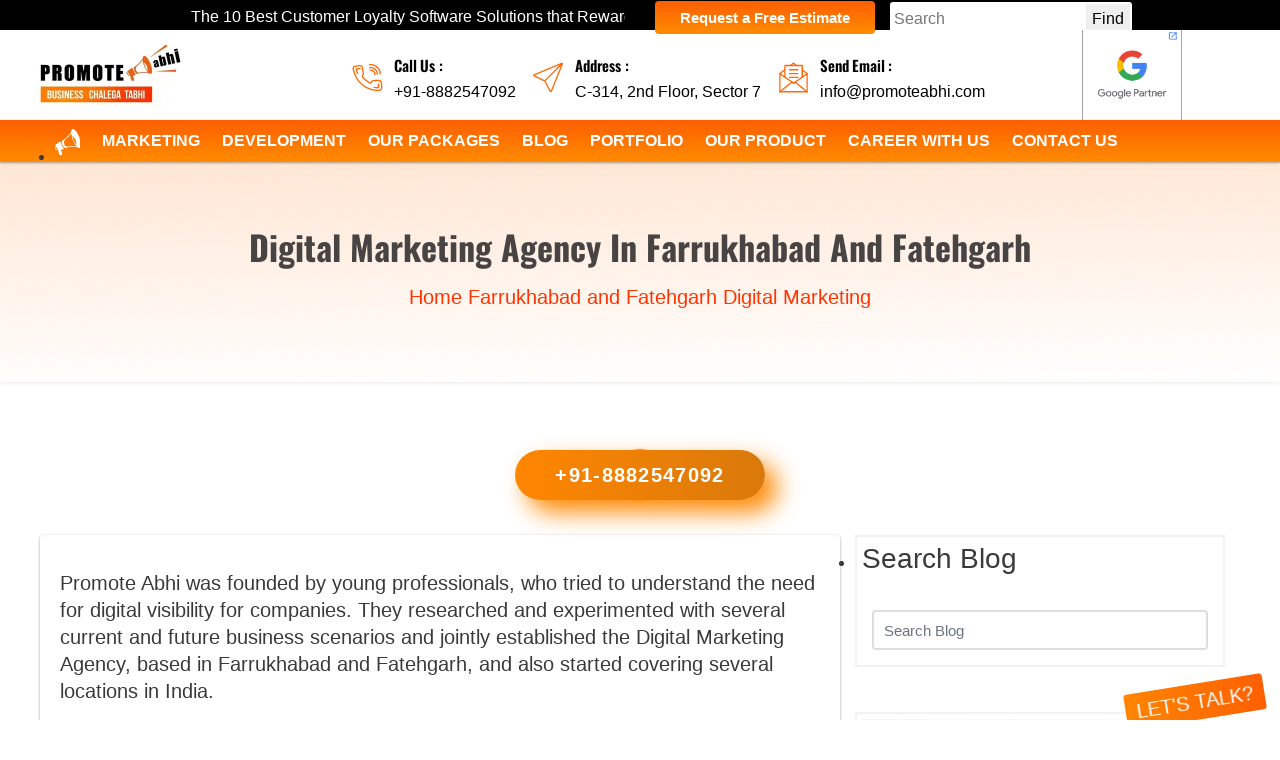

--- FILE ---
content_type: text/html; charset=UTF-8
request_url: https://www.promoteabhi.com/category/digital-marketing-agency-farrukhabad-and-fatehgarh
body_size: 96245
content:
<!DOCTYPE html>
<html xmlns="http://www.w3.org/1999/xhtml" lang="en" xml:lang="en">
 <head>
    <meta content="text/html; charset=UTF-8" http-equiv="Content-Type"  />
    <meta content="4zHavdWEyIWIzT4MjVY1SIbZFuqoTXTVsUC6NRdo" name="csrf-token" />
    <link href="//stackpath.bootstrapcdn.com" rel="dns-prefetch">
    <link href="//www.google-analytics.com/" rel="preconnect">
    <link href="//crm.promoteabhi.in/" rel="dns-prefetch">
    <link href="//fonts.googleapis.com/" rel="dns-prefetch">
    <link href="//www.google.com/" rel="dns-prefetch">
    <link href="//images.dmca.com/" rel="dns-prefetch">
    <link href="//www.dmca.com/" rel="dns-prefetch">
    <link href="//connect.facebook.net/" rel="dns-prefetch">
    <link rel="dns-prefetch" href="//fonts.googleapis.com/">
    <link rel="dns-prefetch" href="//google.com/">
    <link rel="dns-prefetch" href="//apis.google.com/">
    <link rel="dns-prefetch" href="//ajax.googleapis.com/">
    <link rel="dns-prefetch" href="//www.google-analytics.com/">
    <link rel="dns-prefetch" href="//pagead2.googlesyndication.com/">
    <link rel="dns-prefetch" href="//gstatic.com/">
    <link rel="dns-prefetch" href="//oss.maxcdn.com/">
    <meta name="viewport" content="width=device-width, initial-scale=1, shrink-to-fit=no" />
    <meta content="index, follow, max-image-preview:large, max-snippet:-1, max-video-preview:-1" name="robots" />
    <!--<link rel="preload" as="font" href="https://stackpath.bootstrapcdn.com/font-awesome/4.7.0/fonts/fontawesome-webfont.woff2?v=4.7.0">-->
     <link rel="preload" as="style" href="//stackpath.bootstrapcdn.com/font-awesome/4.7.0/css/font-awesome.min.css"/>
    <link rel="preload" as="font" type="font/woff2" crossorigin href="//stackpath.bootstrapcdn.com/font-awesome/4.7.0/fonts/fontawesome-webfont.woff2?v=4.7.0"/>
    <title>Best Digital Marketing Agency Farrukhabad and Fatehgarh, Uttar Pradesh - Promote Abhi</title>
    <meta content="Welcome to Promote Abhi, a leading digital marketing agency in Farrukhabad and Fatehgarh. We utilize our digital marketing experience with 360 online marketing!" name="description" />
    <meta name="keywords" content="best digital marketing company in Farrukhabad and Fatehgarh, digital marketing company in Farrukhabad and Fatehgarh, digital marketing agency in Farrukhabad and Fatehgarh, digital marketing services Farrukhabad and Fatehgarh, best digital marketing agency in Farrukhabad and Fatehgarh, best digital marketing companies in Farrukhabad and Fatehgarh, digital marketing agency Farrukhabad and Fatehgarh, digital marketing agencies in Farrukhabad and Fatehgarh, digital marketing services in Farrukhabad and Fatehgarh, top digital marketing companies in Farrukhabad and Fatehgarh, digital marketing services Farrukhabad and Fatehgarh, best digital marketing services in Farrukhabad and Fatehgarh, digital marketing Farrukhabad and Fatehgarh, marketing companies in Farrukhabad and Fatehgarh, digital marketing services Farrukhabad and Fatehgarh, best digital marketing companies in Farrukhabad and Fatehgarh" />
    <meta name="msapplication-TileImage" content="/public/frontend/images/favicon.webp">
    <link rel="icon" type="image/webp" href="/public/frontend/images/favicon.webp" />
    <link rel="icon" type="image/webp" href="/public/frontend/images/favicon.webp#32x32" sizes="32x32" />
    <link rel="icon" type="image/webp" href="/public/frontend/images/favicon.webp#192x192" sizes="192x192" />
    <link rel="apple-touch-icon" type="image/webp" href="/public/frontend/images/favicon.webp#180x180" sizes="180x180" />
    <link rel="icon" type="image/webp" content="#FF6200" href="/public/frontend/images/favicon.webp" sizes="any" />
    <link rel="shortcut icon" type="image/webp" href="/public/frontend/images/favicon.webp"/>
    <link rel="apple-touch-icon" href="/public/frontend/images/favicon.webp" />
    <link rel="apple-touch-icon" sizes="180x180" href="/public/frontend/images/favicon.webp#180x180" />
    <link rel="apple-touch-icon-precomposed" href="/public/frontend/images/favicon.webp" />
    <meta name="generator" content="https://www.promoteabhi.com" />
    <link href="https://www.promoteabhi.com/category/digital-marketing-agency-farrukhabad-and-fatehgarh" rel="canonical" />
    <link href="https://www.promoteabhi.com/category/digital-marketing-agency-farrukhabad-and-fatehgarh" rel="alternate" hreflang="en-in" />
    <link href="https://www.promoteabhi.com/category/digital-marketing-agency-farrukhabad-and-fatehgarh#usa" rel="alternate" hreflang="en-US" />
    <link href="https://www.promoteabhi.com/category/digital-marketing-agency-farrukhabad-and-fatehgarh" rel="alternate" hreflang="x-default" />
    <meta content="en-in" property="og:locale"> 
    
<meta name="robots" content="index, follow" />
    <meta property="og:title" content="Best Digital Marketing Agency Farrukhabad and Fatehgarh, Uttar Pradesh - Promote Abhi" />
    <meta property="og:site_name" content="Promote Abhi" />
    <meta property="og:url" content="https://www.promoteabhi.com/category/digital-marketing-agency-farrukhabad-and-fatehgarh" />
    <meta property="og:description" content="Welcome to Promote Abhi, a leading digital marketing agency in Farrukhabad and Fatehgarh. We utilize our digital marketing experience with 360 online marketing!" />
    <meta property="og:type" content="website">
    <meta property="og:image" content="https://www.promoteabhi.com/public/uploads/blog-url/1638435112_1.webp">
    <meta property="og:image:width" content="1351" />
    <meta property="og:image:height" content="789" />
    <meta property="article:published_time" content="2021-11-10T14:49:19+00:00" />
    <meta property="article:modified_time" content="2026-01-19T14:14:34+00:00" />
    <meta name="twitter:label2" content="Time to read">
    <meta name="twitter:data2" content="4 minutes ">
    <meta name="subject" content="Best Digital Marketing Agency Farrukhabad and Fatehgarh, Uttar Pradesh - Promote Abhi" />
    <meta content="-Lj_vEf93IhdT1qJJB8fUL6GfBWiH-BZZLoZQYXMtXA" name="google-site-verification" />
    <meta content="797A9410238C14B5138E3B14EB41312C" name="msvalidate.01" />
    <meta content="WjJBYlo2OUR3Mmx3Z1NzMkNJOEE0V2dHa2FOZzdoUElySkd6OE5JL0dzUT01" name="dmca-site-verification" />
    <meta content="MJ12_4663b35c-c11c-4616-83ea-4e92b84938d7" name="majestic-site-verification" />
    <meta content="Public" name="document-type" />
    <meta content="Safe for Kids" name="document-rating" />
    <meta content="General" name="rating" />
    <meta content="never" name="Expires" />
    <meta content="7 days" name="revisit-after" />
    <meta content="True" name="HandheldFriendly" />
    <meta content="index, follow" name="robots" />
    <meta content="Worldwide" name="coverage" />
    <meta content="Global" name="distribution" />
    <meta content="Promote Abhi" name="author" />
    <meta content="Dwarka" name="City" />
    <meta content="Delhi" name="State" />
    <meta content="India (IN)" name="country" />
    <meta content="IN" name="geo.region" />
    <meta content="28.589538;77.063155" name="geo.position" />
    <meta content="28.589538, 77.063155" name="ICBM" />
    <meta content="Promote Abhi, C-314, 2nd Floor, Sector 7 Dwarka, New Delhi, Delhi 110075" name="address" />
    <meta content="All Copyright© 2019 Promote Abhi - All Right Reserved" name="copyright" />
    <meta content="global" name="distribution" />
    <meta content="Best Digital Marketing Agency Farrukhabad and Fatehgarh, Uttar Pradesh - Promote Abhi" name="subject" />
    <meta content="#FF6200" name="theme-color" />
    <link rel="preload" href="/public/frontend/images/header-logo.webp" as="image" />
    <!-- <link href="https://stackpath.bootstrapcdn.com/font-awesome/4.7.0/css/font-awesome.min.css" rel="preload" crossorigin as="style" onload='this.rel="stylesheet"' type="text/css" />  -->
    <noscript><link rel="stylesheet" href="https://stackpath.bootstrapcdn.com/font-awesome/4.7.0/css/font-awesome.min.css"></noscript>
<link rel="stylesheet" type="text/css" href="/public/frontend/css/all.css" />
<style data-href="https://fonts.googleapis.com/css2?family=Oswald:wght@200;300;400;500;600;700&display=swap">@font-face{font-family:'Oswald';font-style:normal;font-weight:200;font-display:swap;src:url(https://fonts.gstatic.com/s/oswald/v49/TK3iWkUHHAIjg752FD8Ghe4.woff2) format('woff2');unicode-range:U+0460-052F,U+1C80-1C88,U+20B4,U+2DE0-2DFF,U+A640-A69F,U+FE2E-FE2F}@font-face{font-family:'Oswald';font-style:normal;font-weight:200;font-display:swap;src:url(https://fonts.gstatic.com/s/oswald/v49/TK3iWkUHHAIjg752HT8Ghe4.woff2) format('woff2');unicode-range:U+0301,U+0400-045F,U+0490-0491,U+04B0-04B1,U+2116}@font-face{font-family:'Oswald';font-style:normal;font-weight:200;font-display:swap;src:url(https://fonts.gstatic.com/s/oswald/v49/TK3iWkUHHAIjg752Fj8Ghe4.woff2) format('woff2');unicode-range:U+0102-0103,U+0110-0111,U+0128-0129,U+0168-0169,U+01A0-01A1,U+01AF-01B0,U+0300-0301,U+0303-0304,U+0308-0309,U+0323,U+0329,U+1EA0-1EF9,U+20AB}@font-face{font-family:'Oswald';font-style:normal;font-weight:200;font-display:swap;src:url(https://fonts.gstatic.com/s/oswald/v49/TK3iWkUHHAIjg752Fz8Ghe4.woff2) format('woff2');unicode-range:U+0100-02AF,U+0304,U+0308,U+0329,U+1E00-1E9F,U+1EF2-1EFF,U+2020,U+20A0-20AB,U+20AD-20CF,U+2113,U+2C60-2C7F,U+A720-A7FF}@font-face{font-family:'Oswald';font-style:normal;font-weight:200;font-display:swap;src:url(https://fonts.gstatic.com/s/oswald/v49/TK3iWkUHHAIjg752GT8G.woff2) format('woff2');unicode-range:U+0000-00FF,U+0131,U+0152-0153,U+02BB-02BC,U+02C6,U+02DA,U+02DC,U+0304,U+0308,U+0329,U+2000-206F,U+2074,U+20AC,U+2122,U+2191,U+2193,U+2212,U+2215,U+FEFF,U+FFFD}@font-face{font-family:'Oswald';font-style:normal;font-weight:300;font-display:swap;src:url(https://fonts.gstatic.com/s/oswald/v49/TK3iWkUHHAIjg752FD8Ghe4.woff2) format('woff2');unicode-range:U+0460-052F,U+1C80-1C88,U+20B4,U+2DE0-2DFF,U+A640-A69F,U+FE2E-FE2F}@font-face{font-family:'Oswald';font-style:normal;font-weight:300;font-display:swap;src:url(https://fonts.gstatic.com/s/oswald/v49/TK3iWkUHHAIjg752HT8Ghe4.woff2) format('woff2');unicode-range:U+0301,U+0400-045F,U+0490-0491,U+04B0-04B1,U+2116}@font-face{font-family:'Oswald';font-style:normal;font-weight:300;font-display:swap;src:url(https://fonts.gstatic.com/s/oswald/v49/TK3iWkUHHAIjg752Fj8Ghe4.woff2) format('woff2');unicode-range:U+0102-0103,U+0110-0111,U+0128-0129,U+0168-0169,U+01A0-01A1,U+01AF-01B0,U+0300-0301,U+0303-0304,U+0308-0309,U+0323,U+0329,U+1EA0-1EF9,U+20AB}@font-face{font-family:'Oswald';font-style:normal;font-weight:300;font-display:swap;src:url(https://fonts.gstatic.com/s/oswald/v49/TK3iWkUHHAIjg752Fz8Ghe4.woff2) format('woff2');unicode-range:U+0100-02AF,U+0304,U+0308,U+0329,U+1E00-1E9F,U+1EF2-1EFF,U+2020,U+20A0-20AB,U+20AD-20CF,U+2113,U+2C60-2C7F,U+A720-A7FF}@font-face{font-family:'Oswald';font-style:normal;font-weight:300;font-display:swap;src:url(https://fonts.gstatic.com/s/oswald/v49/TK3iWkUHHAIjg752GT8G.woff2) format('woff2');unicode-range:U+0000-00FF,U+0131,U+0152-0153,U+02BB-02BC,U+02C6,U+02DA,U+02DC,U+0304,U+0308,U+0329,U+2000-206F,U+2074,U+20AC,U+2122,U+2191,U+2193,U+2212,U+2215,U+FEFF,U+FFFD}@font-face{font-family:'Oswald';font-style:normal;font-weight:400;font-display:swap;src:url(https://fonts.gstatic.com/s/oswald/v49/TK3iWkUHHAIjg752FD8Ghe4.woff2) format('woff2');unicode-range:U+0460-052F,U+1C80-1C88,U+20B4,U+2DE0-2DFF,U+A640-A69F,U+FE2E-FE2F}@font-face{font-family:'Oswald';font-style:normal;font-weight:400;font-display:swap;src:url(https://fonts.gstatic.com/s/oswald/v49/TK3iWkUHHAIjg752HT8Ghe4.woff2) format('woff2');unicode-range:U+0301,U+0400-045F,U+0490-0491,U+04B0-04B1,U+2116}@font-face{font-family:'Oswald';font-style:normal;font-weight:400;font-display:swap;src:url(https://fonts.gstatic.com/s/oswald/v49/TK3iWkUHHAIjg752Fj8Ghe4.woff2) format('woff2');unicode-range:U+0102-0103,U+0110-0111,U+0128-0129,U+0168-0169,U+01A0-01A1,U+01AF-01B0,U+0300-0301,U+0303-0304,U+0308-0309,U+0323,U+0329,U+1EA0-1EF9,U+20AB}@font-face{font-family:'Oswald';font-style:normal;font-weight:400;font-display:swap;src:url(https://fonts.gstatic.com/s/oswald/v49/TK3iWkUHHAIjg752Fz8Ghe4.woff2) format('woff2');unicode-range:U+0100-02AF,U+0304,U+0308,U+0329,U+1E00-1E9F,U+1EF2-1EFF,U+2020,U+20A0-20AB,U+20AD-20CF,U+2113,U+2C60-2C7F,U+A720-A7FF}@font-face{font-family:'Oswald';font-style:normal;font-weight:400;font-display:swap;src:url(https://fonts.gstatic.com/s/oswald/v49/TK3iWkUHHAIjg752GT8G.woff2) format('woff2');unicode-range:U+0000-00FF,U+0131,U+0152-0153,U+02BB-02BC,U+02C6,U+02DA,U+02DC,U+0304,U+0308,U+0329,U+2000-206F,U+2074,U+20AC,U+2122,U+2191,U+2193,U+2212,U+2215,U+FEFF,U+FFFD}@font-face{font-family:'Oswald';font-style:normal;font-weight:500;font-display:swap;src:url(https://fonts.gstatic.com/s/oswald/v49/TK3iWkUHHAIjg752FD8Ghe4.woff2) format('woff2');unicode-range:U+0460-052F,U+1C80-1C88,U+20B4,U+2DE0-2DFF,U+A640-A69F,U+FE2E-FE2F}@font-face{font-family:'Oswald';font-style:normal;font-weight:500;font-display:swap;src:url(https://fonts.gstatic.com/s/oswald/v49/TK3iWkUHHAIjg752HT8Ghe4.woff2) format('woff2');unicode-range:U+0301,U+0400-045F,U+0490-0491,U+04B0-04B1,U+2116}@font-face{font-family:'Oswald';font-style:normal;font-weight:500;font-display:swap;src:url(https://fonts.gstatic.com/s/oswald/v49/TK3iWkUHHAIjg752Fj8Ghe4.woff2) format('woff2');unicode-range:U+0102-0103,U+0110-0111,U+0128-0129,U+0168-0169,U+01A0-01A1,U+01AF-01B0,U+0300-0301,U+0303-0304,U+0308-0309,U+0323,U+0329,U+1EA0-1EF9,U+20AB}@font-face{font-family:'Oswald';font-style:normal;font-weight:500;font-display:swap;src:url(https://fonts.gstatic.com/s/oswald/v49/TK3iWkUHHAIjg752Fz8Ghe4.woff2) format('woff2');unicode-range:U+0100-02AF,U+0304,U+0308,U+0329,U+1E00-1E9F,U+1EF2-1EFF,U+2020,U+20A0-20AB,U+20AD-20CF,U+2113,U+2C60-2C7F,U+A720-A7FF}@font-face{font-family:'Oswald';font-style:normal;font-weight:500;font-display:swap;src:url(https://fonts.gstatic.com/s/oswald/v49/TK3iWkUHHAIjg752GT8G.woff2) format('woff2');unicode-range:U+0000-00FF,U+0131,U+0152-0153,U+02BB-02BC,U+02C6,U+02DA,U+02DC,U+0304,U+0308,U+0329,U+2000-206F,U+2074,U+20AC,U+2122,U+2191,U+2193,U+2212,U+2215,U+FEFF,U+FFFD}@font-face{font-family:'Oswald';font-style:normal;font-weight:600;font-display:swap;src:url(https://fonts.gstatic.com/s/oswald/v49/TK3iWkUHHAIjg752FD8Ghe4.woff2) format('woff2');unicode-range:U+0460-052F,U+1C80-1C88,U+20B4,U+2DE0-2DFF,U+A640-A69F,U+FE2E-FE2F}@font-face{font-family:'Oswald';font-style:normal;font-weight:600;font-display:swap;src:url(https://fonts.gstatic.com/s/oswald/v49/TK3iWkUHHAIjg752HT8Ghe4.woff2) format('woff2');unicode-range:U+0301,U+0400-045F,U+0490-0491,U+04B0-04B1,U+2116}@font-face{font-family:'Oswald';font-style:normal;font-weight:600;font-display:swap;src:url(https://fonts.gstatic.com/s/oswald/v49/TK3iWkUHHAIjg752Fj8Ghe4.woff2) format('woff2');unicode-range:U+0102-0103,U+0110-0111,U+0128-0129,U+0168-0169,U+01A0-01A1,U+01AF-01B0,U+0300-0301,U+0303-0304,U+0308-0309,U+0323,U+0329,U+1EA0-1EF9,U+20AB}@font-face{font-family:'Oswald';font-style:normal;font-weight:600;font-display:swap;src:url(https://fonts.gstatic.com/s/oswald/v49/TK3iWkUHHAIjg752Fz8Ghe4.woff2) format('woff2');unicode-range:U+0100-02AF,U+0304,U+0308,U+0329,U+1E00-1E9F,U+1EF2-1EFF,U+2020,U+20A0-20AB,U+20AD-20CF,U+2113,U+2C60-2C7F,U+A720-A7FF}@font-face{font-family:'Oswald';font-style:normal;font-weight:600;font-display:swap;src:url(https://fonts.gstatic.com/s/oswald/v49/TK3iWkUHHAIjg752GT8G.woff2) format('woff2');unicode-range:U+0000-00FF,U+0131,U+0152-0153,U+02BB-02BC,U+02C6,U+02DA,U+02DC,U+0304,U+0308,U+0329,U+2000-206F,U+2074,U+20AC,U+2122,U+2191,U+2193,U+2212,U+2215,U+FEFF,U+FFFD}@font-face{font-family:'Oswald';font-style:normal;font-weight:700;font-display:swap;src:url(https://fonts.gstatic.com/s/oswald/v49/TK3iWkUHHAIjg752FD8Ghe4.woff2) format('woff2');unicode-range:U+0460-052F,U+1C80-1C88,U+20B4,U+2DE0-2DFF,U+A640-A69F,U+FE2E-FE2F}@font-face{font-family:'Oswald';font-style:normal;font-weight:700;font-display:swap;src:url(https://fonts.gstatic.com/s/oswald/v49/TK3iWkUHHAIjg752HT8Ghe4.woff2) format('woff2');unicode-range:U+0301,U+0400-045F,U+0490-0491,U+04B0-04B1,U+2116}@font-face{font-family:'Oswald';font-style:normal;font-weight:700;font-display:swap;src:url(https://fonts.gstatic.com/s/oswald/v49/TK3iWkUHHAIjg752Fj8Ghe4.woff2) format('woff2');unicode-range:U+0102-0103,U+0110-0111,U+0128-0129,U+0168-0169,U+01A0-01A1,U+01AF-01B0,U+0300-0301,U+0303-0304,U+0308-0309,U+0323,U+0329,U+1EA0-1EF9,U+20AB}@font-face{font-family:'Oswald';font-style:normal;font-weight:700;font-display:swap;src:url(https://fonts.gstatic.com/s/oswald/v49/TK3iWkUHHAIjg752Fz8Ghe4.woff2) format('woff2');unicode-range:U+0100-02AF,U+0304,U+0308,U+0329,U+1E00-1E9F,U+1EF2-1EFF,U+2020,U+20A0-20AB,U+20AD-20CF,U+2113,U+2C60-2C7F,U+A720-A7FF}@font-face{font-family:'Oswald';font-style:normal;font-weight:700;font-display:swap;src:url(https://fonts.gstatic.com/s/oswald/v49/TK3iWkUHHAIjg752GT8G.woff2) format('woff2');unicode-range:U+0000-00FF,U+0131,U+0152-0153,U+02BB-02BC,U+02C6,U+02DA,U+02DC,U+0304,U+0308,U+0329,U+2000-206F,U+2074,U+20AC,U+2122,U+2191,U+2193,U+2212,U+2215,U+FEFF,U+FFFD}</style>
<style> @media  only screen and (min-width:279px) and (max-width:760px){ a.pmd-avatar-list-img img {display:none}.panel-group { margin: 0!important; }}.category-detail img { object-fit: cover; object-position: center; width: 100% !important; height: 100% !important; display: block; padding: 5px; border: 2px solid #00000026; border-radius: 5px; margin: 18px 0; }.category-detail tr>th { background: #0000002b; padding: 10px; line-height: 20px; font-family: 'Oswald'; }.category-detail a[href*=http]:not(.Button)::before { content: "\f0c1"; font-family: 'FontAwesome'; font-size: 15px; display: inline-block; width: 1em; text-align: center; font-variant: normal; text-transform: none; -webkit-font-smoothing: antialiased; margin: 0 6px 0 4px; text-decoration: none !important; font-weight: 400; color: #cf7f1c; } .category-detail blockquote>p { font-family: 'Oswald',sans-serif !important; font-size: 1.5rem !important; font-weight: 400; margin-bottom: 0.625rem; letter-spacing: -.01em; -webkit-background-clip: text; -webkit-text-fill-color: #ab0909e3; text-shadow: 0 0.8px 0.5px #9b9a9abf, 0 -2px 1px #fff; } .category-detail blockquote { position: relative; padding: 30px; border-radius: 6px; margin-top: 35px; margin-bottom: 35px; } .category-detail blockquote { border-radius: 3px; border-left: 5px solid #ea6214; border-right: 5px solid #ff6800; margin: 30px 0; padding: 30px; font-size: 17px; line-height: 35px; color: #000000d1; }.text-area-section-blog {box-shadow: rgba(60, 64, 67, 0.3) 0px 1px 2px 0px, rgba(60, 64, 67, 0.15) 0px 1px 3px 1px; } .category-detail ol li { margin: 0; padding: 0 !important; font-size: 18px;margin-bottom: 10px; list-style-type: none; counter-increment: auto-increment-numbers; position: relative; color: #222; letter-spacing: -.01em; font-weight: 500; font-family: roboto,-apple-system,BlinkMacSystemFont,Segoe UI,roboto,Helvetica Neue,arial,sans-serif,Apple Color Emoji,Segoe UI Emoji,Segoe UI Symbol,Noto Color emoji; } .category-detail ol li:after { content: counter(auto-increment-numbers); font-size: 15px; top: -1.5px; left: -40px; position: absolute; font-weight: 700; background: linear-gradient(to top,#ff8c00 0,#ff5e00 100%); border-radius: 50%; width: 28px; height: 28px; text-align: center; margin: 0 auto; line-height: 30px; color: #fff; }.category-detail h2 { position: relative; display: block; padding: 80px 0; width: 100%; float: left; font-size: 32px !important; margin: -25px 0; font-family: 'Oswald',sans-serif; font-weight: 500; color: black; text-shadow: 0 2.36px 1.896px #9b9a9a, 0 -2px 1px #fff; } .category-detail h3 { position: relative; display: inline; line-height: 1.3em; font-weight: var(--font-600); margin-top: 25px; color: #020202d4; padding-bottom: 20px; font-family: 'Oswald',sans-serif; padding: 50px 0 30px 0; margin: -10px 0; } .category-detail h4 { position: relative; line-height: 1.3em; font-weight: 500; color: #383232; font-size: 22px !important; margin: -30px 0; padding: 80px 0 40px 0; font-family: 'Oswald',sans-serif; background: -webkit-linear-gradient(#b36d19,#ff0200); -webkit-background-clip: text; -webkit-text-fill-color: #8b360533; } .category-detail a, a>strong { color: #007bff !important; font-size: 18px; font-weight: 600; font-family: roboto; text-decoration: none; } .category-detail b, strong { font-weight: 500; font-family: 'Oswald',sans-serif; color: #c70909; letter-spacing: -.01em; }.category-detail ul li { margin: 0;overflow: hidden; font-size: 18px;padding: 0 0 0 32px !important; margin-bottom: 10px; list-style-type: none; counter-increment: auto-increment-numbers; position: relative; font-family: roboto,-apple-system,BlinkMacSystemFont,Segoe UI,roboto,Helvetica Neue,arial,sans-serif,Apple Color Emoji,Segoe UI Emoji,Segoe UI Symbol,Noto Color emoji; font-weight: 400; color: black; } .category-detail ul li:after { content: "»"; font-size: 25px; top: -1px; left: 0; position: absolute; font-weight: 700; border-radius: 50%; width: 25px; height: 25px; text-align: center; margin: 0 auto; line-height: 25px; color: #df350a !important; } .category-detail h5 { line-height: 1.3em; font-weight: 500; overflow: hidden; margin-top: 10px; color: #444242; font-size: 20px; font-family: 'Oswald',sans-serif; letter-spacing: .4px; padding: 60px 0 30px 0; margin: -15px 0; }.panel-body { background: #e5e4e4; margin: -15px 1px 0; font-size: 18px; letter-spacing: -0.02rem; border: 1px solid #00000038; padding: 10px; border-radius: 5px; }.panel-group { margin: 0 20px; }.panel-title a { font-size: 22px; font-weight: 500; letter-spacing: -0.02rem; color: white; }.panel-title { background: #bf500f; padding: 10px 15px; margin: 10px 0; border: 2px solid black; border-radius: 5px; }h3.pmd-list-title { font-size: 22px; color: black; font-weight: 600; letter-spacing: -0.03px; }.mb-0.title { padding: 0 15px; }.pmd-avatar-list-img img { width: 100px; height: 100px; padding-right: 15px; border-radius: 12px; margin-right: 25px; box-shadow: 0px 1px 0px 0px rgba(0,0,0,0.22), 1px 0px 0px 0px rgba(0,0,0,0.22), 1px 2px 0px 0px rgba(0,0,0,0.22), 2px 1px 0px 0px rgba(0,0,0,0.22), 2px 3px 0px 0px rgba(0,0,0,0.22), 3px 2px 0px 0px rgba(0,0,0,0.22), 3px 4px 0px 0px rgba(0,0,0,0.22), 4px 3px 0px 0px rgba(0,0,0,0.22), 4px 5px 0px 0px rgba(0,0,0,0.22), 5px 4px 0px 0px rgba(0,0,0,0.22), 5px 6px 0px 0px rgba(0,0,0,0.22), 6px 5px 0px 0px rgba(0,0,0,0.22), 6px 7px 0px 0px rgba(0,0,0,0.22), 7px 6px 0px 0px rgba(0,0,0,0.22), 7px 8px 0px 0px rgba(0,0,0,0.22), 8px 7px 0px 0px rgba(0,0,0,0.22); }.heading2cat { font-size: 28px; font-weight: 600; letter-spacing: -0.01rem; text-align: center; padding: 0 20px 20px; }</style>
<script type="application/ld+json" class="yoast-schema-graph">{"@context":"https://schema.org", "@graph":[{"@type":"LocalBusiness", "name":"Digital Marketing", "url": "https://www.promoteabhi.com/category/digital-marketing-agency-farrukhabad-and-fatehgarh", "image":"https://www.promoteabhi.com/public/uploads/blog-url/1638435112_1.webp", "description":"Welcome to Promote Abhi, a leading digital marketing agency in Farrukhabad and Fatehgarh. We utilize our digital marketing experience with 360 online marketing!", "address":{"addressLocality":"India","streetAddress":"C-314, 2nd Floor, Sector 7 Dwarka, New Delhi, Delhi 110075"}, "geo": { "@type": "GeoCoordinates", "latitude": 28.589538, "longitude": 77.063155 }, "sameAs":["https://www.facebook.com/teampromoteabhi/","https://www.linkedin.com/company/promoteabhi/","https://www.instagram.com/teampromoteabhi/"], "telephone":"+91-9899484839", "photos": [  "https://www.promoteabhi.com/public/uploads/blog-url/1638435112_1.webp"  ] "priceRange":"+91-9899484839 - Discuss Now | Mail Us: promoteabhi@gmail.com", "email":"info@promoteabhi.com", "aggregateRating":{"@type":"aggregateRating","ratingValue":"9.5","reviewCount":"1532", "bestRating":"10","worstRating":"0"}},{"@type":"WebPage","@id":"https://www.promoteabhi.com/category/digital-marketing-agency-farrukhabad-and-fatehgarh","url":"https://www.promoteabhi.com/category/digital-marketing-agency-farrukhabad-and-fatehgarh","name":"Digital Marketing Agency in Farrukhabad and Fatehgarh", "isPartOf":{"@id":"https://www.promoteabhi.com/#website"},"primaryImageOfPage":{"@id":"https://www.promoteabhi.com/category/digital-marketing-agency-farrukhabad-and-fatehgarh#primaryimage"},"image":{"@id":"https://www.promoteabhi.com/category/digital-marketing-agency-farrukhabad-and-fatehgarh#primaryimage"},"thumbnailUrl":"https://www.promoteabhi.com/public/uploads/blog-url/1638435112_1.webp", "datePublished":"2021-11-10T14:49:19+00:00","dateModified":"2026-01-19T14:14:34+00:00", "description":"Welcome to Promote Abhi, a leading digital marketing agency in Farrukhabad and Fatehgarh. We utilize our digital marketing experience with 360 online marketing!","breadcrumb":{"@id":"https://www.promoteabhi.com/category/digital-marketing-agency-farrukhabad-and-fatehgarh#breadcrumb"},"inLanguage":"en-US","potentialAction":[{"@type":"ReadAction","target":["https://www.promoteabhi.com/category/digital-marketing-agency-farrukhabad-and-fatehgarh"]}]},{"@type":"ImageObject","inLanguage":"en-US","@id":"https://www.promoteabhi.com/category/digital-marketing-agency-farrukhabad-and-fatehgarh#primaryimage","url":"https://www.promoteabhi.com/public/uploads/blog-url/1638435112_1.webp","contentUrl":"https://www.promoteabhi.com/public/uploads/blog-url/1638435112_1.webp", "width":1351,"height":789},{"@type":"BreadcrumbList", "@id":"https://www.promoteabhi.com/category/digital-marketing-agency-farrukhabad-and-fatehgarh#breadcrumb","itemListElement":[{"@type":"ListItem","position":1, "name":" Farrukh.", "item":"https://www.promoteabhi.com/category/digital-marketing-agency-farrukhabad-and-fatehgarh"},{"@type":"ListItem", "position":2,"name":"Digital Mark..","item":"https://www.promoteabhi.com/blog#category"}, {"@type":"ListItem","position":3,"name":"Digital Marketing Agency in Farrukhabad and Fatehgarh"}]}, {"@type":"WebSite","@id":"https://www.promoteabhi.com/#website","url":"https://www.promoteabhi.com","publisher":{"@id":"https://www.promoteabhi.com/#organization","name":"Promote Abhi"},"potentialAction":[{"@type":"SearchAction","target":{"@type":"EntryPoint","urlTemplate":"https://www.promoteabhi.com/post/search?query={query}"},"query-input":"required name=query"}],"inLanguage":"en-US"}]}</script>
<div itemscope="itemscope"="" itemtype="https://schema.org/Product"> <span itemprop="brand" style="display:none;">Promote Abhi</span> <meta itemprop="name" content="Digital Marketing  Farrukhabad and Fatehgarh"> <p itemprop="description" style="display:none;"><span itemprop="sku">@promoteabhi</span>Welcome to Promote Abhi, a leading digital marketing agency in Farrukhabad and Fatehgarh. We utilize our digital marketing experience with 360 online marketing!</p> <meta itemprop="mpn" content="20232490996"> <div itemprop="aggregateRating" itemscope="itemscope"="" itemtype="http://schema.org/AggregateRating"> <img loading="lazy" style="display:none" itemprop="image" src="https://www.promoteabhi.com/public/uploads/blog-url/1638435112_1.webp" width="1351" height="789" alt="Digital Marketing Agency in Farrukhabad and Fatehgarh"> <p style="display:none"><span class="rating-break">Promote Abhi is Rated</span> <span itemprop="ratingValue">9.5</span> / <span itemprop="bestRating">10</span> <meta itemprop="worstRating" content="0"> average from <span itemprop="ratingCount">1532</span>Reviews on This Page</p> </div> <div itemprop="offers" itemscope="itemscope"="" itemtype="https://schema.org/AggregateOffer" style="display:none; "> <span itemprop="name">Promote Abhi</span> <span itemprop="lowPrice">10000</span> <span itemprop="offerCount">147</span> <span itemprop="highPrice">30000</span> <span itemprop="priceCurrency">INR</span> <span itemprop="availability">https://schema.org/OnlineOnly</span> <span itemprop="priceValidUntil">2025-12-31</span> <span itemprop="url">https://www.promoteabhi.com/category/digital-marketing-agency-farrukhabad-and-fatehgarh</span> </div> <div itemprop="review" itemtype="http://schema.org/Review" itemscope="itemscope"="" style="display:none; "> <div itemprop="author" itemtype="http://schema.org/Person" itemscope="itemscope"=""> <meta itemprop="name" content="Team Promote Abhi"> </div> <div itemprop="reviewRating" itemtype="http://schema.org/Rating" itemscope="itemscope"=""> <meta itemprop="ratingValue" content="9.5"> <meta itemprop="bestRating" content="10"> </div> </div>
    <script type="application/ld+json">
      {
        "@context": "https://schema.org",
        "@type": "Organization",
        "description": "Promote Abhi as the name suggest, is to promote instantly. We are the best startup development company that your business need. Our top digital marketing services in India include- Branding, App Development, SEO, Social Media Marketing, PPC, Web designing & development, Graphic designing, Content marketing.",
        "sameAs": ["https://www.facebook.com/teampromoteabhi/", "https://www.pinterest.com/promoteabhi/", "https://www.instagram.com/teampromoteabhi/", "https://in.linkedin.com/company/promoteabhi", "https://twitter.com/promoteabhi"],
        "url": "https://www.promoteabhi.com/",
        "telephone": "(+91) 8882547092",
        "logo": "https://www.promoteabhi.com/public/frontend/images/header-logo.webp",
        "brand": {
          "@type": "Brand",
          "url": "https://www.promoteabhi.com/",
          "sameAs": ["https://www.facebook.com/teampromoteabhi/", "https://www.pinterest.com/promoteabhi/", "https://www.instagram.com/teampromoteabhi/", "https://in.linkedin.com/company/promoteabhi", "https://twitter.com/promoteabhi"],
          "mainEntityOfPage": "Promote Abhi - Business Chalega Tabhi",
          "name": "Promote Abhi",
          "description": "Trusted by many, Promote Abhi is the best digital marketing company in India. Being located at D-480, 3rd Floor, Sec-7, Dwarka, New Delhi – 110075 we provide 360 online marketing services.",
          "logo": "https://www.promoteabhi.com/public/frontend/images/header-logo.webp",
          "@id": "https://www.promoteabhi.com/#organization"
        },
        "image":{
        	"@type":"ImageObject",
            "url": "https://www.promoteabhi.com/public/frontend/images/about1.webp"
         },
        "address": {
          "@type": "PostalAddress",
          "addressRegion": "Delhi",
          "addressLocality": "Dwarka",
          "streetAddress": "C-314, 2nd Floor, Sec-7",
          "addressCountry": "India",
          "postalCode": "110075"
        },
        "email": "info@promoteabhi.com",
        "@id": "https://www.promoteabhi.com/#organization"
      }
    </script>
 </head>
 <body >
    <header class="header-style-one main-header">
      <div class="header-top">
        <div class="auto-container">
          <div class="clearfix">
            <div class="row">
              <div class="col-md-6">
                <div class="clearfix top-left">
                  <marquee behavior="scroll" direction="left">
                     <div class="text">
                     <span style="margin-left:2px"><a href="/blog/customer-loyalty-software-solutions">The 10 Best Customer Loyalty Software Solutions that Reward Loyalty | </a></span>
                     <span style="margin-left:2px"><a href="/blog/best-anti-counterfeiting-solution-providers">Fighting Fakes: Explore the Best 100 Anti-Counterfeiting Solution Companies | </a></span>
                     <span style="margin-left:2px"><a href="/blog/brand-protection-guide">Brand Protection 101: Ensuring the Security of Your Brand Online | </a></span>
                     <span style="margin-left:2px"><a href="/blog/anti-counterfeiting-technology">A Quick Guide to Anti-Counterfeiting Technology Trends for 2023 | </a></span>
                     <span style="margin-left:2px"><a href="/blog/anti-counterfeiting-technology-protects-brand">How Anti-counterfeiting Technology Protects Your Brand? | </a></span>
                     </div>
                  </marquee>
                </div>
              </div>
              <div class="col-md-6">
                <div class="top-right">
                  <a href="javascript:;" class="request-btn theme-btn" data-target="#myModal" data-toggle="modal">Request a Free Estimate</a>
                  <div itemscope id="website" itemtype="https://schema.org/WebSite" itemid="https://www.promoteabhi.com#website">
                      <meta itemprop="url" content="https://www.promoteabhi.com/"/>
                      <form itemprop="potentialAction" itemscope itemtype="https://schema.org/SearchAction" style="padding-top:2px">
                        <meta itemprop="target" content="https://www.promoteabhi.com/post/search?query={query}"/>
                        <input style=" border: 2px solid white; border-radius: 3px; margin-right: -2px" placeholder="Search" itemprop="query-input" type="text" name="query" required/>
                        <button type="submit" style="margin: -5px -7px;border: 2px solid #fdfdfd!important;border-radius: 3px;"><span class="icon fa fa-search"> Find</span></button>
                      </form>
                    </div>
                </div>
              </div>
            </div>
          </div>
        </div>
      </div>
      <div class="header-upper">
        <div class="container-fluid">
          <div class="clearfix">
            <div class="row">
              <div class="col-md-3">
                <div class="pull-right logo-box">
                  <div class="logo-animate">
                    <a href="/">
                      <img height="101" width="180" src="/public/frontend/images/header-logo.webp" alt="Official Logo - Promote Abhi" title="Promote Abhi Logo" rel="preload" style="height:80px">
                    </a>
                  </div>
                </div>
                <div class="email-mobile-vive">
                  <p>
                    <a href="tel:+918882547092">(+91)-8882547092</a>
                  </p>
                  <p>
                    <a href="mailto:info@promoteabhi.com">info@promoteabhi.com</a>
                  </p>
                </div>
              </div>
                    <div class="col-md-7">
                    		<div class="pull-right upper-right clearfix"> 
		                        <div class="upper-column info-box card-box">
									<div class="icon-box">
										<div class="svg-icon" id="svg-1" data-svg-icon="https://www.promoteabhi.com/public/frontend/images/svgs/sanifica-05.svg"></div>
									</div>
		                            <ul>
		                                <li><strong>Call Us :</strong></li>
		                                <li><a href="tel:+918882547092">+91-8882547092</a></li>
		                            </ul>
		                        </div>
		                        <div class="upper-column card-box info-box">
									<div class="icon-box">
										<div class="svg-icon" id="svg-2" data-svg-icon="https://www.promoteabhi.com/public/frontend/images/svgs/sanifica-10.svg"></div>
									</div>
		                            <ul>
		                                <li><strong>Address : </strong></li>
		                                <li><a href="https://www.google.com/maps/dir//promoteabhi/data=!4m6!4m5!1m1!4e2!1m2!1m1!1s0x390d1b6bc3e8fbf7:0x8b1781b77e1c8e8f">C-314, 2nd Floor, Sector 7 </a></li>
		                            </ul>
		                        </div>
		                        <div class="upper-column card-box info-box">
									<div class="icon-box">
										<div class="svg-icon" id="svg-3" data-svg-icon="https://www.promoteabhi.com/public/frontend/images/svgs/sanifica-11.svg"></div>
									</div>
		                            <ul>
										<li><strong>Send Email :</strong></li>
		                                <li><a href="mailto:info@promoteabhi.com">info@promoteabhi.com</a></li>
		                            </ul>
		                        </div>
		                    </div> 
                    	</div>
              <div class="col-md-2">
                <div class="animate align-items-center d-flex google-partner-img">
                  <a href="https://www.google.com/partners/agency?id=8784660412" target="_blank" aria-label="Partner Badge" title="Google Partner Badge">
                    <img src="/public/frontend/images/PartnerBadgeClickable.svg" height="100" width="100" alt="Google Partner Badge - Promote Abhi" loading="lazy" class="animate-lazy-load" data-src="/public/frontend/images/PartnerBadgeClickable.svg">
                  </a>
                </div>
              </div>
            </div>
          </div>
        </div>
      </div>
      <div class="header-lower">
        <div class="auto-container">
          <div class="clearfix nav-outer">
            <div class="mobile-nav-toggler">
              <span class="icon flaticon-menu-2"></span>
            </div>
            <nav class="main-menu navbar-expand-md show">
              <div class="navbar-header">
                <button aria-expanded="false" aria-label="toggle-navigation" class="navbar-toggler" data-target="#navbarSupportedContent" data-toggle="collapse" type="button">
                  <span class="icon-bar"></span>
                  <span class="icon-bar"></span>
                  <span class="icon-bar"></span>
                </button>
              </div>
              <div class="clearfix collapse navbar-collapse" id="navbarSupportedContent">
                <ul class="clearfix navigation">
                  <li class="dropdown">
                    <a href="/" id="menu-img-icon">
                      <span>Company</span>
                      <img src="/public/frontend/images/promote.webp" height="25" width="25" alt="Official Icon - Promote Abhi" title="Promote Abhi Icon" data-src="/public/frontend/images/promote.webp" loading="lazy" >
                      <i class="fa fa-angle-down" id="hide"></i>
                    </a>
                    <ul>
                      <li>
                        <a href="/">
                          <i class="fa fa-home"></i>
                        </a>
                      </li>
                      <li>
                        <a href="/about-us">About us</a>
                      </li>
                      <li>
                        <a href="/latest-faqs">FAQ</a>
                      </li>
                      <li>
                        <a href="/career-with-us">Career</a>
                      </li>
                    </ul>
                  </li>     <li class="dropdown">
                    <a href="javascript:;">Marketing
                      <i class="fa fa-angle-down"></i>
                    </a>
                    <ul> <li>
                        <a href="/digital-marketing">Why Digital Marketing</a>
                      </li> <li>
                        <a href="/organic-seo">Search Engine Optimization</a>
                      </li> <li>
                        <a href="/social-media-optimization">Social Media Optimization</a>
                      </li> <li>
                        <a href="/social-media-marketing">Social Media Marketing</a>
                      </li> <li>
                        <a href="/ppc-services-in-india">PPC Management Services</a>
                      </li> <li>
                        <a href="/google-ads">Google Ads Services</a>
                      </li> <li>
                        <a href="/facebook-ads-management">Facebook Ads Services</a>
                      </li> <li>
                        <a href="/content-marketing-services">Content Marketing</a>
                      </li> <li>
                        <a href="/reputation-management">Reputation Management</a>
                      </li> <li>
                        <a href="/brand-management">Brand Management Services</a>
                      </li> </ul>
                  </li>    <li class="dropdown">
                    <a href="javascript:;">Development
                      <i class="fa fa-angle-down"></i>
                    </a>
                    <ul> <li>
                        <a href="/web-design-and-development">Why Design &amp; Development</a>
                      </li> <li>
                        <a href="/software-development-for-startups">Startup Development Company</a>
                      </li> <li>
                        <a href="/web-development">Website Development Services</a>
                      </li> <li>
                        <a href="/app-development">Mobile App Development</a>
                      </li> <li>
                        <a href="/android-application-development">Android App Development</a>
                      </li> <li>
                        <a href="/iphone-application-development">IOS App Development</a>
                      </li> <li>
                        <a href="/ecommerce-development">eCommerce Website Development</a>
                      </li> <li>
                        <a href="/web-designing">Website Designing Company</a>
                      </li> <li>
                        <a href="/cms-website-development">CMS Website Development</a>
                      </li> <li>
                        <a href="/wordpress-web-development">Wordpress Website Development Company</a>
                      </li> <li>
                        <a href="/graphic-design">Graphic Designing Services</a>
                      </li> <li>
                        <a href="/technology-we-use">Technology We Use</a>
                      </li> <li>
                        <a href="/saas-development">Software As A Service</a>
                      </li> </ul>
                  </li>    <li class="dropdown">
                    <a href="javascript:;">Our Packages
                      <i class="fa fa-angle-down"></i>
                    </a>
                    <ul> <li>
                        <a href="/seo-packages">SEO Packages and Pricing</a>
                      </li> <li>
                        <a href="/smo-packages">SMO Packages and Pricing</a>
                      </li> <li>
                        <a href="/ppc-packages">PPC Packages and Pricing</a>
                      </li> </ul>
                  </li>    <li class="">
                    <a href="/blog">Blog</a>
                  </li>    <li class="dropdown">
                    <a href="javascript:;">Portfolio
                      <i class="fa fa-angle-down"></i>
                    </a>
                    <ul> <li>
                        <a href="/web-designing-portfolio">Web Designing Portfolio</a>
                      </li> </ul>
                  </li>    <li class="dropdown">
                    <a href="javascript:;">Our Product
                      <i class="fa fa-angle-down"></i>
                    </a>
                    <ul> <li>
                        <a href="/anti-counterfeiting">Anti-counterfeiting Solutions</a>
                      </li> <li>
                        <a href="/inventory-management">Inventory Management Software</a>
                      </li> <li>
                        <a href="/coupon-management">Coupon Management System</a>
                      </li> <li>
                        <a href="/loyalty-management">Loyalty Management System</a>
                      </li> <li>
                        <a href="/school-management">School Management System</a>
                      </li> </ul>
                  </li>    <li class="">
                    <a href="/career-with-us">Career With Us</a>
                  </li>    <li class="">
                    <a href="/contact-us">Contact Us</a>
                  </li>                  </ul>
              </div>
            </nav>
            <div class="clearfix options-box">
              <div class="" id="images-favicon-center">
                <span>
                  <a href="tel:+918882547092">
                    <img height="43" width="275" alt="Header Call to Action - Promote Abhi" title="Header Call to Action" loading="lazy" src="/public/frontend/images/call-to-action-mobile-header.webp" class="calltoactionmh">
                  </a>
                </span>
              </div>
            </div>
          </div>
        </div>
      </div>
      <div class="mobile-menu">
        <div class="menu-backdrop"></div>
        <div class="close-btn">
          <span class="icon flaticon-multiply"></span>
        </div>
        <nav class="menu-box">
          <div class="nav-logo">
            <a href="/" class="logo">
              <img height="80" width="165" alt="Official Logo - Promote Abhi" title="Promote Abhi Logo" src="/public/frontend/images/header-logo.webp" rel="preload" style="height:80px">
            </a>
          </div>
          <div class="menu-outer"></div>
        </nav>
      </div>
    </header>
    <div class="animate google-partner-right">
      <a href="https://www.google.com/partners/agency?id=8784660412" target="_blank" aria-label="google-partner">
        <img src="/public/frontend/images/PartnerBadgeClickable.svg" height="100" width="160" alt="Google Partner Badge - Promote Abhi" title="Google Partner Badge" data-src="/public/frontend/images/PartnerBadgeClickable.svg">
      </a>
    </div> 
<section class="page-title-images blog-main-tile" id="page-title-blog">
<div class="container text-center" id="top-heaing"> 
<h1> Digital Marketing Agency in Farrukhabad and Fatehgarh </h1>      
<ul class="heading-list-img">
<li> <a href="https://www.promoteabhi.com">Home</a> <i class="fa fa-angle-double-right"></i></li> 
<li> <a href="https://www.promoteabhi.com/digital-marketing"> Farrukhabad and Fatehgarh</a> <i class="fa fa-angle-double-right"></i></li>
<li>Digital Marketing</li>
</ul>
</div> 
</section>
<div class="call-category">
<div class="container text-center">
<div class="row">
<div class="col-md-12">
<a href="tel:08882547092" class="blog-category-call">+91-8882547092</a>
</div>
</div>
</div>
</div>
<div class="auto-container">
<div class="row clearfix">
<div class="content-side col-lg-8 col-md-12 col-sm-12 blog-section">
<div class="text-area-section-blog category-detail" id="blog-category-img">
<p>Promote Abhi was founded by young professionals, who tried to understand the need for digital visibility for companies. They researched and experimented with several current and future business scenarios and jointly established the Digital Marketing Agency, based in Farrukhabad and Fatehgarh, and also started covering several locations in India.</p> <p>If you are looking for a multi-channel digital marketing service with long-term returns, Promote Abhi, a highly regarded digital marketing agency in Farrukhabad and Fatehgarh, Uttar Pradesh, can offer you the best. With knowledgeable people working together to continually help customers improve their online presence through optimized websites and landing pages, systematic branding, social media interaction and more, we are well on our way. -beyond the traditional digital marketing agency. By leveraging the right web development solutions, search engine, and content marketing strategy, as well as collecting the right social media platforms, we make sure your business has a strong hold in the online world.</p>   <p><img loading="lazy" alt="Digital Marketing Services in Farrukhabad and Fatehgarh" src="https://www.promoteabhi.com/public/uploads/blog-url/1638435112_1.webp" height="426" width="730"></p>   <p>As a very up-to-date <a href="https://www.promoteabhi.com/digital-marketing-agency-in-india" color:#0563c1; text-decoration:underline">digital marketing agency</a><span color:#0563c1"><u>,</u> we can help your business reach its target audience, on mobile, desktop and a range of other devices. We always focus on customer needs which helps us to serve every business in the best possible way. Connect with us for strategic digital marketing services including website design, SEO, optimized content development, ecommerce solutions and other services, and make your brand stand out!</p>   <p><strong>Best Digital Marketing Company in Farrukhabad and Fatehgarh for Grow Your Business</strong></p>   <p>As a leading SEO and digital marketing company in Farrukhabad and Fatehgarh, Promote Abhi offers the best digital marketing services at affordable prices. We have an experienced team of Search Engine Optimizers and Digital Marketing Experts who can run any type of business-oriented website and target the perfect users to improve your online business.</p> <p>Promote Abhi offers digital marketing services in Farrukhabad and Fatehgarh to businesses of all sizes. We will ensure that your business goals soar with our strategic approach and detailed analysis. We&#39;re one of the top digital marketing agencies out there and have helped established startups and businesses connect and achieve their marketing goals through digital marketing. This is the right approach to ensure the success of your business. We have the most experienced skilled team to come up with an amazing marketing strategy for your business to make you dominate in your niche.</p>   <h3><span font-size:24">Digital Marketing Services That&rsquo;s We Provide:</h3> <p>At Promote Abhi, we work to turn our clients&#39; dreams into reality. Therefore, we make sure that a specific employee is assigned to each client. Who works as an account manager, in order to provide timely updates to clients? In addition, Promote Abhi also provides comprehensive advice to clients so that they can use our services efficiently and achieve better return on investment.</h3>   <p text-align:center"><strong><span font-size:20">We Provides Various Marketing Services in Your Local Area</strong></p> <p text-align:center">&nbsp;</p> <div class="table-responsive"><table class="table" align="center" border="1" cellpadding="1" cellspacing="1" width="730"> <tbody> <tr> <td><a href="https://www.promoteabhi.com/category/smm-services-farrukhabad-and-fatehgarh">Social Media Marketing Services in Farrukhabad and Fatehgarh</a></td> <td><a href="https://www.promoteabhi.com/category/seo-services-farrukhabad-and-fatehgarh">SEO Services Company</a></td> </tr> <tr> <td><a href="https://www.promoteabhi.com/category/ppc-services-farrukhabad-and-fatehgarh">PPC Ads Management</a></td> <td><a href="https://www.promoteabhi.com/category/google-ads-services-farrukhabad-and-fatehgarh">Google Ads Services in Farrukhabad and Fatehgarh</a></td> </tr> <tr> <td><a href="https://www.promoteabhi.com/category/search-engine-optimization-farrukhabad-and-fatehgarh">Local SEO Company in Farrukhabad and Fatehgarh</a></td> <td><a href="https://www.promoteabhi.com/category/facebook-ads-agency-farrukhabad-and-fatehgarh">Facebook Ads Management</a></td> </tr> </tbody> </table></div>   <h3>Why We Are a Top Digital Marketing Services Farrukhabad and Fatehgarh Company?</h3>   <p>Accelerating online growth is a difficult task to pin down as every business faces stiff competition and the only surefire way to stand tall is to take advantage of Farrukhabad and Fatehgarh&#39;s digital marketing services. Not all businesses know exactly the value of online marketing and how it takes business to the next level. In Promote Abhi&#39;s best digital marketing services in Farrukhabad and Fatehgarh, Uttar Pradesh. there is novelty in Indian advertising industry.</p> <p>In today&#39;s computer age, people are opening up to recognize the Internet as a part of their lives. From asking for food to shopping to examine, the entire population uses the Internet to their advantage. With the evolution of times, the means of marketing have also evolved.</p> <p>Promote Abhi, the <a href="https://clutch.co/profile/promote-abhi-business-chalega-tabhi" color:#0563c1; text-decoration:underline">famous digital marketing company</a>, relentless in its pace survives all online activity by practicing proven digital marketing strategies. its brand across the broad spectrum of all industries by developing them with a brand reputation for promotion. They do business driven by the digital technology that permeates the lives of customers.</p>   <h3>Stop Finding Best Digital Marketing Agencies in Farrukhabad and Fatehgarh</h3>   <p>Looking for the best digital marketing agencies in Farrukhabad and Fatehgarh? Do not search anymore! We are here for you. We&#39;ve put together a list of the 15 best digital marketing agencies in Farrukhabad and Fatehgarh, Uttar Pradesh to help you and your business with all of your digital needs.</p> <p>All businesses need digital marketing services. Whether it&#39;s a multinational corporation or a startup, you will need digital marketing services to grow your business. You will see many of the best digital marketing companies in Farrukhabad and Fatehgarh on the market. But are they perfect for your business? You can also do digital marketing. You also find us by searching &ndash; &ldquo;<em>digital marketing agency near me</em>&rdquo; or &ldquo;<em>digital marketing company near me</em>&rdquo; on various search engine.</p> <p>But, in today&#39;s competitive world, you will need an agency or an individual for your business to grow and run smoothly. It would help if you had an agency that understands your business needs and creates strategies for your business accordingly.</p>   <p><img loading="lazy" alt="Digital Marketing Trends Infographic" src="https://www.promoteabhi.com/public/uploads/blog-url/1638435112_2.webp" height="4106" width="730"></p>
</div>
<div>
<h2 class="heading2cat">10+ Similar Digital Marketing Services Area Like  Farrukhabad and Fatehgarh</h2>
<p style="padding:20px">Expand your reach with our extensive Digital Marketing services. We go beyond  Farrukhabad and Fatehgarh, offering Digital Marketing solutions for 10+ additional areas!</p>
<ol class="list-group pmd-list pmd-card-list pb-20">
<li class="list-group-item d-flex">
<a href="/category/digital-marketing-agency-baidyabati" class="pmd-avatar-list-img">
<img loading="lazy" width="270" height="158" data-src="https://www.promoteabhi.com/public/uploads/blog-url/1638435112_1.webp" alt="best digital marketg company  Farrukhabad and Fatehgarh" class="img-fluid" src="https://www.promoteabhi.com/public/uploads/blog-url/1638435112_1.webp" data-holder-rendered="true"> 
</a>
<div class="media-body">
<h3 class="pmd-list-title"><a href="/category/digital-marketing-agency-baidyabati">Best Digital Marketg Company  Farrukhabad And Fatehgarh Baidyabati</a></h3>
<p class="pmd-list-subtitle">Welcome to Promote Abhi, a leading digital marketing agency in Baidyabati. We utilize our digital marketing experience with 360 online marketing!</p> 
</div>
</li>
<li class="list-group-item d-flex">
<a href="/category/digital-marketing-agency-navsari" class="pmd-avatar-list-img">
<img loading="lazy" width="270" height="158" data-src="https://www.promoteabhi.com/public/uploads/blog-url/1638435112_1.webp" alt=" digital marketg company  Farrukhabad and Fatehgarh" class="img-fluid" src="https://www.promoteabhi.com/public/uploads/blog-url/1638435112_1.webp" data-holder-rendered="true"> 
</a>
<div class="media-body">
<h3 class="pmd-list-title"><a href="/category/digital-marketing-agency-navsari"> Digital Marketg Company  Farrukhabad And Fatehgarh Navsari</a></h3>
<p class="pmd-list-subtitle">Promote Abhi is an Award-winning best Digital Marketing Agency in Navsari. Expertise in Online Advertising with best digital marketing company in India</p> 
</div>
</li>
<li class="list-group-item d-flex">
<a href="/category/digital-marketing-agency-purba-bardhaman" class="pmd-avatar-list-img">
<img loading="lazy" width="270" height="158" data-src="https://www.promoteabhi.com/public/uploads/blog-url/1638435112_1.webp" alt=" digital marketg agency  Farrukhabad and Fatehgarh" class="img-fluid" src="https://www.promoteabhi.com/public/uploads/blog-url/1638435112_1.webp" data-holder-rendered="true"> 
</a>
<div class="media-body">
<h3 class="pmd-list-title"><a href="/category/digital-marketing-agency-purba-bardhaman"> Digital Marketg Agency  Farrukhabad And Fatehgarh Purba Bardhaman</a></h3>
<p class="pmd-list-subtitle">Promote Abhi has become the leading Digital Marketing Agency in Purba Bardhaman by fulfilling the client objective consistently, We provide 360° marketing.</p> 
</div>
</li>
<li class="list-group-item d-flex">
<a href="/category/digital-marketing-agency-mehrauli" class="pmd-avatar-list-img">
<img loading="lazy" width="270" height="158" data-src="https://www.promoteabhi.com/public/uploads/blog-url/1638435112_1.webp" alt=" digital marketg services Farrukhabad and Fatehgarh" class="img-fluid" src="https://www.promoteabhi.com/public/uploads/blog-url/1638435112_1.webp" data-holder-rendered="true"> 
</a>
<div class="media-body">
<h3 class="pmd-list-title"><a href="/category/digital-marketing-agency-mehrauli"> Digital Marketg Services Farrukhabad And Fatehgarh Mehrauli</a></h3>
<p class="pmd-list-subtitle">Promote Abhi is engaged in providing the best Digital Marketing Agency in Mehrauli. We are an experienced digital agency that offers 360 Online Marketing.</p> 
</div>
</li>
<li class="list-group-item d-flex">
<a href="/category/digital-marketing-agency-barddhaman" class="pmd-avatar-list-img">
<img loading="lazy" width="270" height="158" data-src="https://www.promoteabhi.com/public/uploads/blog-url/1638435112_1.webp" alt=" best digital marketg agency  Farrukhabad and Fatehgarh" class="img-fluid" src="https://www.promoteabhi.com/public/uploads/blog-url/1638435112_1.webp" data-holder-rendered="true"> 
</a>
<div class="media-body">
<h3 class="pmd-list-title"><a href="/category/digital-marketing-agency-barddhaman"> Best Digital Marketg Agency  Farrukhabad And Fatehgarh Barddhaman</a></h3>
<p class="pmd-list-subtitle">Welcome to Promote Abhi, a leading digital marketing agency in Barddhaman. We utilize our digital marketing experience with 360 online marketing!</p> 
</div>
</li>
<li class="list-group-item d-flex">
<a href="/category/digital-marketing-agency-bhalswa-jahangir-pur" class="pmd-avatar-list-img">
<img loading="lazy" width="270" height="158" data-src="https://www.promoteabhi.com/public/uploads/blog-url/1638435112_1.webp" alt=" best digital marketg companies  Farrukhabad and Fatehgarh" class="img-fluid" src="https://www.promoteabhi.com/public/uploads/blog-url/1638435112_1.webp" data-holder-rendered="true"> 
</a>
<div class="media-body">
<h3 class="pmd-list-title"><a href="/category/digital-marketing-agency-bhalswa-jahangir-pur"> Best Digital Marketg Companies  Farrukhabad And Fatehgarh Bhalswa Jahangir Pur</a></h3>
<p class="pmd-list-subtitle">Promote Abhi is an Award-winning best digital marketing agency in Bhalswa Jahangir Pur. Expertise in Online Advertising with best digital marketing company in India</p> 
</div>
</li>
<li class="list-group-item d-flex">
<a href="/category/digital-marketing-agency-tenali" class="pmd-avatar-list-img">
<img loading="lazy" width="270" height="158" data-src="https://www.promoteabhi.com/public/uploads/blog-url/1638435112_1.webp" alt=" digital marketg agency Farrukhabad and Fatehgarh" class="img-fluid" src="https://www.promoteabhi.com/public/uploads/blog-url/1638435112_1.webp" data-holder-rendered="true"> 
</a>
<div class="media-body">
<h3 class="pmd-list-title"><a href="/category/digital-marketing-agency-tenali"> Digital Marketg Agency Farrukhabad And Fatehgarh Tenali</a></h3>
<p class="pmd-list-subtitle">Promote Abhi is an Award-winning best digital marketing agency in Tenali. Expertise in Online Advertising with best digital marketing company in India</p> 
</div>
</li>
<li class="list-group-item d-flex">
<a href="/category/digital-marketing-agency-warangal" class="pmd-avatar-list-img">
<img loading="lazy" width="270" height="158" data-src="https://www.promoteabhi.com/public/uploads/blog-url/1638435112_1.webp" alt=" digital marketg agencies  Farrukhabad and Fatehgarh" class="img-fluid" src="https://www.promoteabhi.com/public/uploads/blog-url/1638435112_1.webp" data-holder-rendered="true"> 
</a>
<div class="media-body">
<h3 class="pmd-list-title"><a href="/category/digital-marketing-agency-warangal"> Digital Marketg Agencies  Farrukhabad And Fatehgarh Warangal</a></h3>
<p class="pmd-list-subtitle">Promote Abhi has become the leading digital marketing agency in Warangal by fulfilling the client objective consistently, We provide 360° marketing.</p> 
</div>
</li>
<li class="list-group-item d-flex">
<a href="/category/digital-marketing-agency-saharsa" class="pmd-avatar-list-img">
<img loading="lazy" width="270" height="158" data-src="https://www.promoteabhi.com/public/uploads/blog-url/1638435112_1.webp" alt=" digital marketg services  Farrukhabad and Fatehgarh" class="img-fluid" src="https://www.promoteabhi.com/public/uploads/blog-url/1638435112_1.webp" data-holder-rendered="true"> 
</a>
<div class="media-body">
<h3 class="pmd-list-title"><a href="/category/digital-marketing-agency-saharsa"> Digital Marketg Services  Farrukhabad And Fatehgarh Saharsa</a></h3>
<p class="pmd-list-subtitle">Promote Abhi has become the leading digital marketing agency in Saharsa by fulfilling the client objective consistently, We provide 360° marketing.</p> 
</div>
</li>
<li class="list-group-item d-flex">
<a href="/category/digital-marketing-agency-uttam-nagar" class="pmd-avatar-list-img">
<img loading="lazy" width="270" height="158" data-src="https://www.promoteabhi.com/public/uploads/blog-url/1638435112_1.webp" alt=" top digital marketg companies  Farrukhabad and Fatehgarh" class="img-fluid" src="https://www.promoteabhi.com/public/uploads/blog-url/1638435112_1.webp" data-holder-rendered="true"> 
</a>
<div class="media-body">
<h3 class="pmd-list-title"><a href="/category/digital-marketing-agency-uttam-nagar"> Top Digital Marketg Companies  Farrukhabad And Fatehgarh Uttam Nagar</a></h3>
<p class="pmd-list-subtitle">Promote Abhi is engaged in providing the best Digital Marketing Agency in Uttam Nagar. We are an experienced digital agency that offers 360 Online Marketing.</p> 
</div>
</li>
<li class="list-group-item d-flex">
<a href="/category/digital-marketing-agency-nangloi-jat" class="pmd-avatar-list-img">
<img loading="lazy" width="270" height="158" data-src="https://www.promoteabhi.com/public/uploads/blog-url/1638435112_1.webp" alt=" digital marketg services Farrukhabad and Fatehgarh" class="img-fluid" src="https://www.promoteabhi.com/public/uploads/blog-url/1638435112_1.webp" data-holder-rendered="true"> 
</a>
<div class="media-body">
<h3 class="pmd-list-title"><a href="/category/digital-marketing-agency-nangloi-jat"> Digital Marketg Services Farrukhabad And Fatehgarh Nangloi Jat</a></h3>
<p class="pmd-list-subtitle">Welcome to Promote Abhi, a leading digital marketing agency in Nangloi Jat. We utilize our digital marketing experience with 360 online marketing!</p> 
</div>
</li>
</ol>
</div>


<section class="mt-md-5 mb-md-5" id="faq">
<div class="container" itemscope="itemscope" itemtype="https://schema.org/FAQPage">
  <div class="accordion-option">
    <h3 class="heading2cat" style="margin-top:20px">Latest FAQ's for Digital Marketing in  Farrukhabad and Fatehgarh</h3>
    <a href="javascript:void(0)" class="toggle-accordion active" accordion-id="#accordion"></a>
  </div>
  
  <div class="clearfix"></div>
  <div class="panel-group" id="accordion" role="tablist" aria-multiselectable="true">
    <div class="panel panel-default">
      <div class="panel-heading" role="tab" id="headingOne" itemscope="itemscope" itemprop="mainEntity" itemtype="https://schema.org/Question">
        <h4 class="panel-title" itemprop="name">
        <a role="button" data-toggle="collapse" data-parent="#accordion" href="#collapseOne" aria-expanded="true" aria-controls="collapseOne" itemprop="url">
          What services do you provide in  Farrukhabad and Fatehgarh?
        </a>
      </h4>
      <div id="collapseOne" class="panel-collapse collapse in" role="tabpanel" aria-labelledby="headingOne" itemscope="itemscope" itemprop="acceptedAnswer" itemtype="https://schema.org/Answer">
        <div class="panel-body" itemprop="text">
          We provide a range of services such as:</strong>    SEO Company in Farrukhabad and Fatehgarh,  Digital Marketing Agency in Farrukhabad and Fatehgarh,  PPC Management Services in Farrukhabad and Fatehgarh,  Google Ads Management Services in Farrukhabad and Fatehgarh,  Social Media Marketing Services Farrukhabad and Fatehgarh,  Facebook Ads Agency in Farrukhabad and Fatehgarh,  SEO Services Company in Farrukhabad and Fatehgarh,  Best SEO Agency in Farrukhabad and Fatehgarh,  Creative Website Designing Services in Farrukhabad and Fatehgarh.
        </div>
      </div>
    </div>
    </div>
    <div class="panel panel-default">
      <div class="panel-heading" role="tab" id="headingTwo" itemscope="itemscope" itemprop="mainEntity" itemtype="https://schema.org/Question">
        <h4 class="panel-title" itemprop="name">
        <a class="collapsed" role="button" data-toggle="collapse" data-parent="#accordion" href="#collapseTwo" aria-expanded="true" aria-controls="collapseTwo" itemprop="url">
          How experienced is your Digital Marketing team?
        </a>
      </h4>
      <div id="collapseTwo" class="panel-collapse collapse in" role="tabpanel" aria-labelledby="headingTwo" itemscope="itemscope" itemprop="acceptedAnswer" itemtype="https://schema.org/Answer">
        <div class="panel-body" itemprop="text">
          We have <strong>53+ years of experience</strong> in delivering quality services of Digital Marketing Agency in Farrukhabad and Fatehgarh to our clients.
        </div>
      </div>
    </div>
    </div>
    <div class="panel panel-default">
      <div class="panel-heading" role="tab" id="headingThree" itemscope="itemscope" itemprop="mainEntity" itemtype="https://schema.org/Question">
        <h4 class="panel-title" itemprop="name">
        <a class="collapsed" role="button" data-toggle="collapse" data-parent="#accordion" href="#collapseThree" aria-expanded="true" aria-controls="collapseThree" itemprop="url">
          Can I request a quote or estimate for Digital Marketing Agency in Farrukhabad and Fatehgarh?
        </a>
      </h4>
      <div id="collapseThree" class="panel-collapse collapse in" role="tabpanel" aria-labelledby="headingThree" itemscope="itemscope" itemprop="acceptedAnswer" itemtype="https://schema.org/Answer">
        <div class="panel-body" itemprop="text">
          Yes, you can request a quote or estimate for <strong>Digital Marketing</strong> by filling out a form on our website or contacting our sales team via <strong>info@promoteabhi.com</strong> or by Phone number <strong>+91-9899484839</strong>.
        </div>
      </div>
    </div>
    </div>
    <div class="panel panel-default">
      <div class="panel-heading" role="tab" id="headingFour" itemscope="itemscope" itemprop="mainEntity" itemtype="https://schema.org/Question">
        <h4 class="panel-title" itemprop="name">
        <a class="collapsed" role="button" data-toggle="collapse" data-parent="#accordion" href="#collapseFour" aria-expanded="true" aria-controls="collapseFour" itemprop="url">
          Do you offer customizable solutions for Digital Marketing?
        </a>
      </h4>
      <div id="collapseFour" class="panel-collapse collapse in" role="tabpanel" aria-labelledby="headingFour" itemscope="itemscope" itemprop="acceptedAnswer" itemtype="https://schema.org/Answer">
        <div class="panel-body" itemprop="text">
          Yes, we offer customizable solutions tailored to meet your specific requirements and objectives for Digital Marketing Agency in Farrukhabad and Fatehgarh.
        </div>
      </div>
    </div>
    </div>
    <div class="panel panel-default">
      <div class="panel-heading" role="tab" id="headingFive" itemscope="itemscope" itemprop="mainEntity" itemtype="https://schema.org/Question">
        <h4 class="panel-title" itemprop="name">
        <a class="collapsed" role="button" data-toggle="collapse" data-parent="#accordion" href="#collapseFive" aria-expanded="true" aria-controls="collapseFive" itemprop="url">
          How many reviews do you have for Digital Marketing Agency in Farrukhabad and Fatehgarh?
        </a>
      </h4>
      <div id="collapseFive" class="panel-collapse collapse in" role="tabpanel" aria-labelledby="headingFive" itemscope="itemscope" itemprop="acceptedAnswer" itemtype="https://schema.org/Answer">
        <div class="panel-body" itemprop="text">
          We have received <b>1532 reviews</b> with <b>average rating 9.5 out of 10</b> for <i>Digital Marketing Agency in Farrukhabad and Fatehgarh</i> from our valued customers.
        </div>
      </div>
    </div>
    </div>
    <div class="panel panel-default">
      <div class="panel-heading" role="tab" id="headingSix" itemscope="itemscope" itemprop="mainEntity" itemtype="https://schema.org/Question">
        <h4 class="panel-title" itemprop="name">
        <a class="collapsed" role="button" data-toggle="collapse" data-parent="#accordion" href="#collapseSix" aria-expanded="true" aria-controls="collapseSix" itemprop="url">
          What are your business hours?
        </a>
      </h4>
      <div id="collapseSix" class="panel-collapse collapse in" role="tabpanel" aria-labelledby="headingSix" itemscope="itemscope" itemprop="acceptedAnswer" itemtype="https://schema.org/Answer">
        <div class="panel-body" itemprop="text">
          <strong>Our business hours are:</strong> Monday to Friday (10:00 AM – 07:00 PM), Saturday (10:00 AM – 05:00 PM), Sunday (Closed). We are available during these times to assist you with any inquiries or service-related matters.
        </div>
      </div>
    </div>
    </div>
  </div>
</div>
</section>
<div class="blog-category-form">
<h3>Get In Touch </h3>
<iframe width="700" height="500" src="https://crm.promoteabhi.in/forms/wtl/cf2e08292d0febc957d91504c829f81d" allowfullscreen title="Digital Marketing Agency in Farrukhabad and Fatehgarh - Enquiry Form"></iframe>
</div>
</div>
<div class="sidebar-side col-lg-4 col-md-12 col-sm-12">
<aside class="sidebar sticky-top">
<div class="sidebar-widget search-widget">
<div class="widget-content">
<div class="sidebar-title">
<h3>Search Blog</h3>
</div>
<div class="form-group">
<form action="https://www.promoteabhi.com/post/search" method="GET">
<input type="text" class="form-control search-input" placeholder="Search Blog" name="query"
required>
<button type="submit" title="Search Button"><span class="icon fa fa-search"></span></button>
</form>
</div>
</div>
</div>
<div class="sidebar-widget popular-tags">
<div class="widget-content">
<div class="video--blog-section">
<a href="https://www.promoteabhi.com/digital-marketing" style="padding: 0;">
<ul class="ads-icon">
<li><i class="fa fa-info-circle"></i></li>
<li><i class="fa fa-times"></i></li>
</ul>
<img loading="lazy" src="/public/uploads/blog-url/digital-marketing-ad.webp" height="380" width="380" alt="Marketing Ad - Promote Abhi" title="Digital Marketing Ad">
</a>
</div>
</div>
</div>
<div>
<h3>Similar</h3>
<table class="table">
<thead class="thead-dark">
<tr>
<th scope="col">S.No.</th>
<th scope="col">Digital Marketing Services Available</th>
</tr>
</thead>
<tbody>
<tr>
<th scope="row">1</th>
<td><a href="/category/seo-company-farrukhabad-and-fatehgarh">Seo Company In Farrukhabad And Fatehgarh</a></td>
</tr>
<tr>
<th scope="row">2</th>
<td><a href="/category/digital-marketing-agency-farrukhabad-and-fatehgarh">Digital Marketing Agency In Farrukhabad And Fatehgarh</a></td>
</tr>
<tr>
<th scope="row">3</th>
<td><a href="/category/ppc-services-farrukhabad-and-fatehgarh">Ppc Management Services In Farrukhabad And Fatehgarh</a></td>
</tr>
<tr>
<th scope="row">4</th>
<td><a href="/category/google-ads-services-farrukhabad-and-fatehgarh">Google Ads Management Services In Farrukhabad And Fatehgarh</a></td>
</tr>
<tr>
<th scope="row">5</th>
<td><a href="/category/smm-services-farrukhabad-and-fatehgarh">Social Media Marketing Services Farrukhabad And Fatehgarh</a></td>
</tr>
<tr>
<th scope="row">6</th>
<td><a href="/category/facebook-ads-agency-farrukhabad-and-fatehgarh">Facebook Ads Agency In Farrukhabad And Fatehgarh</a></td>
</tr>
<tr>
<th scope="row">7</th>
<td><a href="/category/seo-services-farrukhabad-and-fatehgarh">Seo Services Company In Farrukhabad And Fatehgarh</a></td>
</tr>
<tr>
<th scope="row">8</th>
<td><a href="/category/search-engine-optimization-farrukhabad-and-fatehgarh">Best Seo Agency In Farrukhabad And Fatehgarh</a></td>
</tr>
<tr>
<th scope="row">9</th>
<td><a href="/category/website-designing-company-farrukhabad-and-fatehgarh">Creative Website Designing Services In Farrukhabad And Fatehgarh</a></td>
</tr>
    
</tbody>
</table>
</div>
<div class="sidebar-widget popular-tags">
<div class="widget-content">
<div class="sidebar-title">
<h3>More Locations</h3>
<a href="/category/digital-marketing-agency-baidyabati">   Baidyabati</a>
<a href="/category/digital-marketing-agency-navsari">   Navsari</a>
<a href="/category/digital-marketing-agency-purba-bardhaman">  Purba Bardhaman</a>
<a href="/category/digital-marketing-agency-mehrauli">   Mehrauli</a>
<a href="/category/digital-marketing-agency-barddhaman">   Barddhaman</a>
<a href="/category/digital-marketing-agency-bhalswa-jahangir-pur"> Bhalswa Jahangir Pur</a>
<a href="/category/digital-marketing-agency-tenali">   Tenali</a>
<a href="/category/digital-marketing-agency-warangal">   Warangal</a>
<a href="/category/digital-marketing-agency-saharsa">   Saharsa</a>
<a href="/category/digital-marketing-agency-uttam-nagar">  Uttam Nagar</a>
<a href="/category/digital-marketing-agency-nangloi-jat">  Nangloi Jat</a>
<a href="/category/digital-marketing-agency-south-west-delhi"> South West Delhi</a>
<a href="/category/digital-marketing-agency-kishangarh">   Kishangarh</a>
<a href="/category/digital-marketing-agency-alipur">   Alipur</a>
<a href="/category/digital-marketing-agency-barrackpur">   Barrackpur</a>
<a href="/category/digital-marketing-agency-nabadwip">   Nabadwip</a>
<a href="/category/digital-marketing-agency-baran">   Baran</a>
<a href="/category/digital-marketing-agency-naihati">   Naihati</a>
<a href="/category/digital-marketing-agency-mira-and-bhayander"> Mira and Bhayander</a>
<a href="/category/digital-marketing-agency-bankura">   Bankura</a>
<a href="/category/digital-marketing-agency-gujarat">   Gujarat</a>
<a href="/category/digital-marketing-agency-saraswati-vihar">  Saraswati Vihar</a>
<a href="/category/digital-marketing-agency-ujjain">   Ujjain</a>
<a href="/category/digital-marketing-agency-khammam">   Khammam</a>
<a href="/category/digital-marketing-agency-gokal-pur">  Gokal Pur</a>
<a href="/category/digital-marketing-agency-begusarai">   Begusarai</a>
<a href="/category/digital-marketing-agency-puducherry">   Puducherry</a>
<a href="/category/digital-marketing-agency-rajkot">   Rajkot</a>
<a href="/category/digital-marketing-agency-hisar">   Hisar</a>
<a href="/category/digital-marketing-agency-mandsaur">   Mandsaur</a>
<a href="/category/digital-marketing-agency-rewa">   Rewa</a>
<a href="/category/digital-marketing-agency-bazar">   Bazar</a>
<a href="/category/digital-marketing-agency-alappuzha">   Alappuzha</a>
<a href="/category/digital-marketing-agency-chennai">   Chennai</a>
<a href="/category/digital-marketing-agency-mahisagar">   Mahisagar</a>
<a href="/category/digital-marketing-agency-rajouri-garden">  Rajouri Garden</a>
<a href="/category/digital-marketing-agency-raurkeladustrial-township"> Raurkela Industrial Township</a>
<a href="/category/digital-marketing-agency-bellary">   Bellary</a>
<a href="/category/digital-marketing-agency-jaipur">   Jaipur</a>
<a href="/category/digital-marketing-agency-sasaram">   Sasaram</a>
<a href="/category/digital-marketing-agency-imphal">   Imphal</a>
<a href="/category/digital-marketing-agency-nalgonda">   Nalgonda</a>
<a href="/category/digital-marketing-agency-thrissur">   Thrissur</a>
<a href="/category/digital-marketing-agency-koppal">   Koppal</a>
<a href="/category/digital-marketing-agency-narasaraopet">   Narasaraopet</a>
<a href="/category/digital-marketing-agency-madhyamgram">   Madhyamgram</a>
<a href="/category/digital-marketing-agency-latur">   Latur</a>
<a href="/category/digital-marketing-agency-murshidabad">   Murshidabad</a>
<a href="/category/digital-marketing-agency-gandhidham">   Gandhidham</a>
<a href="/category/digital-marketing-agency-ambala-sadar">  Ambala Sadar</a>
<a href="/category/digital-marketing-agency-palam-vihar">  Palam Vihar</a>
<a href="/category/digital-marketing-agency-ashokenagar-kalyangarh">  Ashokenagar Kalyangarh</a>
<a href="/category/digital-marketing-agency-raipur">   Raipur</a>
<a href="/category/digital-marketing-agency-malerkotla">   Malerkotla</a>
<a href="/category/digital-marketing-agency-parbhani">   Parbhani</a>
<a href="/category/digital-marketing-agency-patna">   Patna</a>
<a href="/category/digital-marketing-agency-aligarh">   Aligarh</a>
<a href="/category/digital-marketing-agency-hinganghat">   Hinganghat</a>
<a href="/category/digital-marketing-agency-etawah">   Etawah</a>
<a href="/category/digital-marketing-agency-telangana">   Telangana</a>
<a href="/category/digital-marketing-agency-jaunpur">   Jaunpur</a>
<a href="/category/digital-marketing-agency-khurja">   Khurja</a>
<a href="/category/digital-marketing-agency-seelampur">   Seelampur</a>
<a href="/category/digital-marketing-agency-defence-colony">  Defence Colony</a>
<a href="/category/digital-marketing-agency-champdani">   Champdani</a>
<a href="/category/digital-marketing-agency-tiruvarur">   Tiruvarur</a>
<a href="/category/digital-marketing-agency-amroha">   Amroha</a>
<a href="/category/digital-marketing-agency-uttarpara-kotrung">  Uttarpara Kotrung</a>
<a href="/category/digital-marketing-agency-nizamabad">   Nizamabad</a>
<a href="/category/digital-marketing-agency-kotwali">   Kotwali</a>
<a href="/category/digital-marketing-agency-adityapur">   Adityapur</a>
<a href="/category/digital-marketing-agency-ambur">   Ambur</a>
<a href="/category/digital-marketing-agency-bhiwadi">   Bhiwadi</a>
<a href="/category/digital-marketing-agency-satna">   Satna</a>
<a href="/category/digital-marketing-agency-hardoi">   Hardoi</a>
<a href="/category/digital-marketing-agency-serampore">   Serampore</a>
<a href="/category/digital-marketing-agency-mahesana">   Mahesana</a>
<a href="/category/digital-marketing-agency-bulandshahr">   Bulandshahr</a>
<a href="/category/digital-marketing-agency-chhota-udepur">  Chhota Udepur</a>
<a href="/category/digital-marketing-agency-delhi-ncr">  Delhi NCR</a>
<a href="/category/digital-marketing-agency-rewari">   Rewari</a>
<a href="/category/digital-marketing-agency-machilipatnam">   Machilipatnam</a>
<a href="/category/digital-marketing-agency-south-ex">  South Ex</a>
<a href="/category/digital-marketing-agency-raigarh">   Raigarh</a>
<a href="/category/digital-marketing-agency-sujangarh">   Sujangarh</a>
<a href="/category/digital-marketing-agency-theni">   Theni</a>
<a href="/category/digital-marketing-agency-faizabad">   Faizabad</a>
<a href="/category/digital-marketing-agency-dinapur-nizamat">  Dinapur Nizamat</a>
<a href="/category/digital-marketing-agency-nand-nagri">  Nand Nagri</a>
<a href="/category/digital-marketing-agency-english-bazar">  English Bazar</a>
<a href="/category/digital-marketing-agency-durg">   Durg</a>
<a href="/category/digital-marketing-agency-loni">   Loni</a>
<a href="/category/digital-marketing-agency-hathras">   Hathras</a>
<a href="/category/digital-marketing-agency-bhatpara">   Bhatpara</a>
<a href="/category/digital-marketing-agency-kaithal">   Kaithal</a>
<a href="/category/digital-marketing-agency-vikarabad">   Vikarabad</a>
<a href="/category/digital-marketing-agency-khargone">   Khargone</a>
<a href="/category/digital-marketing-agency-baleshwar">   Baleshwar</a>
<a href="/category/digital-marketing-agency-morbi">   Morbi</a>
<a href="/category/digital-marketing-agency-aravalli">   Aravalli</a>
<a href="/category/digital-marketing-agency-bally-town">  Bally Town</a>
<a href="/category/digital-marketing-agency-purba-medinipur">  Purba Medinipur</a>
<a href="/category/digital-marketing-agency-bathinda">   Bathinda</a>
<a href="/category/digital-marketing-agency-kamareddy">   Kamareddy</a>
<a href="/category/digital-marketing-agency-dakshin-dinajpur">  Daksh Dinajpur</a>
<a href="/category/digital-marketing-agency-kirari-suleman-nagar"> Kirari Suleman Nagar</a>
<a href="/category/digital-marketing-agency-basti">   Basti</a>
<a href="/category/digital-marketing-agency-nanded-waghala">  Nanded Waghala</a>
<a href="/category/digital-marketing-agency-sultanpur">   Sultanpur</a>
<a href="/category/digital-marketing-agency-neemuch">   Neemuch</a>
<a href="/category/digital-marketing-agency-kalol">   Kalol</a>
<a href="/category/digital-marketing-agency-north-dum-dum"> North Dum Dum</a>
<a href="/category/digital-marketing-agency-new-delhi">  New Delhi</a>
<a href="/category/digital-marketing-agency-ambikapur">   Ambikapur</a>
<a href="/category/digital-marketing-agency-azamgarh">   Azamgarh</a>
<a href="/category/digital-marketing-agency-shivpuri">   Shivpuri</a>
<a href="/category/digital-marketing-agency-ludhiana">   Ludhiana</a>
</div>
</div>
</div>
</aside>
</div>
</div>
</div>
<div class="footer-state">
<div class="container">
<div class="row">
<ul>
<li><a href="/category/digital-marketing-agency-gondiya"> Gondiya Best Online Marketing Websites</a></li><li><a href="/category/digital-marketing-agency-faridabad"> Faridabad Best Internet Marketing Agency</a></li><li><a href="/category/digital-marketing-agency-faizabad"> Faizabad Advertising Websites</a></li><li><a href="/category/digital-marketing-agency-etawah"> Etawah Digital Media Websites</a></li><li><a href="/category/digital-marketing-agency-etah"> Etah Pr Agency Website</a></li><li><a href="/category/digital-marketing-agency-erode"> Erode Online Marketing Websites</a></li><li><a href="/category/digital-marketing-agency-english-bazar"> English Bazar Internet Marketing Websites</a></li><li><a href="/category/digital-marketing-agency-eluru"> Eluru Advertising Companies</a></li><li><a href="/category/digital-marketing-agency-east-delhi"> East Delhi Digital Media Companies</a></li><li><a href="/category/digital-marketing-agency-dwarka"> Dwarka Online Marketing Companies</a></li><li><a href="/category/digital-marketing-agency-durgapur"> Durgapur Internet Marketing Companies</a></li><li><a href="/category/digital-marketing-agency-durg"> Durg Advertising Agencies</a></li><li><a href="/category/digital-marketing-agency-dum-dum"> Dum Dum Digital Media Agencies</a></li><li><a href="/category/digital-marketing-agency-dindigul"> Dindigul Online Marketing Agencies</a></li><li><a href="/category/digital-marketing-agency-dimapur"> Dimapur Advertising Service</a></li><li><a href="/category/digital-marketing-agency-dibrugarh"> Dibrugarh Digital Media Service</a></li><li><a href="/category/digital-marketing-agency-dhule"> Dhule Online Marketing Service</a></li><li><a href="/category/digital-marketing-agency-dhaulpur"> Dhaulpur Internet Marketing Service</a></li><li><a href="/category/digital-marketing-agency-dharwad"> Dharwad Advertising Services</a></li><li><a href="/category/digital-marketing-agency-dharmavaram"> Dharmavaram Digital Media Services</a></li><li><a href="/category/digital-marketing-agency-dharmapuri"> Dharmapuri Online Marketing Services</a></li><li><a href="/category/digital-marketing-agency-dhanbad"> Dhanbad Internet Marketing Services</a></li><li><a href="/category/digital-marketing-agency-dewas"> Dewas Advertising Company</a></li><li><a href="/category/digital-marketing-agency-devbhoomi-dwarka"> Devbhoomi Dwarka Digital Media Company</a></li>
</ul>
</div>
</div>
<div class="line-inner style2">
<div class="line"></div>
<div class="line"></div>
<div class="line"></div>
<div class="line"></div>
<div class="line"></div>
<div class="line"></div>
<div class="line"></div>
</div>
</div>
 <div class="footer-icon">
  <ul id="footer-list">
    <li data-target="#myModal" data-toggle="modal">
      <a href="javascript:;" aria-label="enquiry">
        <i class="fa fa-comments" id="question"></i>
      </a>
    </li>
    <li>
      <a href="tel:+91-8882547092" id="quickcvall" aria-label="phone">
        <i class="fa fa-phone" id="call"></i>
      </a>
    </li>
    <li>
      <a href="https://api.whatsapp.com/send/?phone=918882547092&text&app_absent=0" target="_blank" aria-label="whatsapp">
        <i class="fa fa-whatsapp" id="whatsapp"></i>
      </a>
    </li>
  </ul>
  <div class="ficon-fixed" id="letsTalkTrigger">
    <p>Let's Talk?</p>
  </div>
</div>
<div class="fade modal" id="myModal">
  <div class="modal-dialog">
    <div class="modal-content">
      <div class="modal-header">
        <h3 class="m-auto" style="text-align:center;position:relative;font-weight:700;padding:6px 0;color:#eb681c">Get Your Quote <br>
          <span class="package-success-msg text-success"></span>
        </h3>
        <button class="close" type="button" data-dismiss="modal" id="close" aria-label="close">×</button>
      </div>
      <div class="modal-body">
          <iframe src="https://crm.promoteabhi.in/forms/wtl/101add3a397ad9be21b9322b4bf1b91c" loading="lazy" width="436" height="420" title="Quick Chat Enquiry Form"></iframe>
      </div>
    </div>
  </div>
</div>
<footer class="pb-md-1" id="footer-heigt">
  <div class="container">
    <div class="row">
      <div class="col-lg-4 col-md-0">
        <div class="footer-box">
          <img alt="Official White Logo - Promote Abhi" width="250" height="90" loading="lazy" src="/public/frontend/images/logow.webp" title="Official White Logo" class="footer-logo" data-src="/public/frontend/images/logow.webp">
          <p>With the inspiration and compassion for the digital marketing, Promote Abhi believes in instant action and execution.</p>
          <h3>Follow Us</h3>
          <ul class="footer-social-icon">
            <li>
              <a href="https://www.facebook.com/teampromoteabhi/" aria-label="facebook">
                <i class="fa fa-facebook"></i>
              </a>
            </li>
            <li>
              <a href="https://www.linkedin.com/company/promoteabhi/" aria-label="linkedin">
                <i class="fa fa-linkedin"></i>
              </a>
            </li>
            <li>
              <a href="https://www.instagram.com/teampromoteabhi/" aria-label="instagram">
                <i class="fa fa-instagram"></i>
              </a>
            </li>
            <li>
              <a href="https://www.youtube.com/channel/UCO92SMicN3N23QYAF8kuSrg" aria-label="youtube">
                <i class="fa fa-youtube"></i>
              </a>
            </li>
          </ul>
        </div>
      </div>
      <div class="catification-logo">
        <div class="m-auto col-6 col-lg-2 col-md-3 mb-xs-5-s">
          <div id="footer-img-google" class="lazy" data-src="/public/frontend/images/google-partner.webp"></div>
        </div>
        <div class="m-auto col-6 col-lg-2 col-md-3 mb-xs-5-s">
          <div id="footer-img-facebook" class="lazy" data-src="/public/frontend/images/facebook.webp"></div>
        </div>
        <div class="m-auto col-6 col-lg-2 col-md-3 mb-xs-5-s">
          <div id="footer-img-clutch" class="lazy" data-src="/public/frontend/images/clutch.webp"></div>
        </div>
        <div class="m-auto col-6 col-lg-2 col-md-3 mb-xs-5-s">
          <div id="footer-img-trustpilot" class="lazy" data-src="/public/frontend/images/trustpilot.webp"></div>
        </div>
      </div>
    </div>
    <hr>
  </div>
  <div class="container mt-md-5">
    <div class="row">
      <div class="text-center col-md-12 mb-3 mt-5">
        
        <h4 class="white">A VENTURE OF SAI TECH & INFRASTRUCTURE PVT LTD.</h4>
      </div>
      
    </div>
    <hr>
  </div>
  <div class="container mb-md-2 mt-md-3">
    <div class="row">
      <div class="col-lg-2 col-md-3 offset-lg-1">
        <div class="footer-menu">
          <h3>Company</h3>
          <ul class="footer-menu-list">
            <li>
              <a href="/">Home</a>
            </li>
            <li>
              <a href="/about-us">About US</a>
            </li>
            <li>
              <a href="/latest-faqs">FAQ</a>
            </li>
            <li>
              <a href="/contact-us">Contact Us</a>
            </li>
            <li>
              <a href="/blog">Blog</a>
            </li>
          </ul>
        </div>
      </div>   <div class="col-lg-3 col-md-3">
        <div class="footer-menu">
          <h3>Marketing</h3>
          <ul class="footer-menu-list">   <li>
              <a href="/organic-seo">Search Engine Optimization</a>
            </li> <li>
              <a href="/ppc-services-in-india">PPC Management Services</a>
            </li> <li>
              <a href="/social-media-marketing">Social Media Marketing</a>
            </li> <li>
              <a href="/brand-management">Brand Management Services</a>
            </li> <li>
              <a href="/facebook-ads-management">Facebook Ads Services</a>
            </li> <li>
              <a href="/google-ads">Google Ads Services</a>
            </li>  </ul>
        </div>
      </div> <div class="col-lg-3 col-md-3">
        <div class="footer-menu">
          <h3>Development</h3>
          <ul class="footer-menu-list">   <li>
              <a href="/iphone-application-development">IOS App Development</a>
            </li> <li>
              <a href="/android-application-development">Android App Development</a>
            </li> <li>
              <a href="/web-development">Website Development Services</a>
            </li> <li>
              <a href="/app-development">Mobile App Development</a>
            </li> <li>
              <a href="/ecommerce-development">eCommerce Website Development</a>
            </li>  </ul>
        </div>
      </div> <div class="col-lg-3 col-md-3">
        <div class="footer-menu">
          <h3>Our Product</h3>
          <ul class="footer-menu-list">   <li>
              <a href="/anti-counterfeiting">Anti-counterfeiting Solutions</a>
            </li> <li>
              <a href="/inventory-management">Inventory Management Software</a>
            </li> <li>
              <a href="/coupon-management">Coupon Management System</a>
            </li> <li>
              <a href="/school-management">School Management System</a>
            </li> <li>
              <a href="/loyalty-management">Loyalty Management System</a>
            </li>  </ul>
        </div>
      </div>     </div>
    <hr>
  </div>
  <div class="container mt-md-1">
    <div class="row">
      <div class="m-auto col-md-6 text-center">
        <div class="footer-address">
          <h3>INDIA OFFICE</h3>
          <p>C-314, 2nd Floor, Sector 7 Dwarka, New Delhi - 110075</p>
          <p>
            <a href="tel:+918882547092">+91-8882547092</a>
          </p>
        </div>
      </div>
      <div class="m-auto col-md-6 text-center">
        <div class="footer-address">
          <h3>USA OFFICE</h3>
          <p>507 Fourth Street VCL Jackson, MI USA - 49203</p>
          <p>
            <a href="tel:13477545707">+1-347 754 5707</a>
          </p>
        </div>
      </div>
    </div>
    <hr>
  </div>
  <div class="container pb-md-1" id="footer-copyright">
    <div class="row">
      <div class="col-lg-5 col-md-5">
        <p style="margin-top:0px;padding-top:0px;font-size: 12px!important;text-align: center;margin-bottom: 15px!important;">©2023 <a href="https://saitechglobal.com">Sai Tech & Infrastructure Pvt Ltd</a> | All Rights Reserved </p>
      </div>
      <div class="col-lg-2 col-md-2">
        <a href="//www.dmca.com/Protection/Status.aspx?ID=02fb888d-75c9-451c-84a4-58523d3b051a" class="dmca-badge" title="DMCA.com Protection Status">
          <img alt="DMCA.com Protection Status" loading="lazy" src="https://images.dmca.com/Badges/dmca-badge-w250-5x1-02.png?ID=02fb888d-75c9-451c-84a4-58523d3b051a" title="DMCA.com Protection Status" width="160" height="32">
        </a>
        <script defer src="https://images.dmca.com/Badges/DMCABadgeHelper.min.js"></script>
      </div>
      <div class="col-lg-5 col-md-5">
        <ul class="policy-menu" style="">
          <li>
            <a href="/privacy-policy">Privacy Policy</a>
          </li>
          <li>
            <a href="/terms-and-conditions">Terms & Conditions</a>
          </li>
        </ul>
      </div>
    </div>
  </div>
</footer>    <script src="/public/frontend/js/all.js" defer></script>
    <script src="/public/frontend/js/jquery.min.js"></script>
    <script src="/public/frontend/js/jquery.mCustomScrollbar.concat.min.js" defer></script>
    <script src="/public/frontend/js/custom.js" defer></script>
    <script src="/public/frontend/js/script.js" defer></script>
    <script src="/public/frontend/js/owl.carousel.min.js" defer></script>
    <script src="/public/frontend/js/bootstrap.min.js" defer></script>
    <script src="/public/frontend/js/vivus.min.js"></script> 
    <script>
    
    $("iframe").contents().find("body").html('');
    
      document.addEventListener("DOMContentLoaded", function() {
        var e, t = document.querySelectorAll("img.lazy");
        function o() {
          e && clearTimeout(e), e = setTimeout(function() {
            var n = window.pageYOffset;
            t.forEach(function(e) {
              e.offsetTop < window.innerHeight + n && (e.src = e.dataset.src, e.classList.remove("lazy"))
            }), 0 == t.length && (document.removeEventListener("scroll", o), window.removeEventListener("resize", o), window.removeEventListener("orientationChange", o))
          }, 20)
        }
        document.addEventListener("scroll", o), window.addEventListener("resize", o), window.addEventListener("orientationChange", o)
      }), setTimeout(function() {
        $(".animate-img").removeClass("animate"), document.querySelectorAll("img.animate-lazy-load").forEach(function(e) {
          e.src = e.dataset.src, e.classList.remove("lazy")
        })
      }, 2e3)
      
      document.addEventListener("DOMContentLoaded", function() {
  var lazyloadImages = document.querySelectorAll("div.lazy");    
  var lazyloadThrottleTimeout;
  
  function lazyload () {
    if(lazyloadThrottleTimeout) {
      clearTimeout(lazyloadThrottleTimeout);
    }    
    
    lazyloadThrottleTimeout = setTimeout(function() {
        var scrollTop = window.pageYOffset;
        lazyloadImages.forEach(function(img) {
            if(img.offsetTop < (window.innerHeight + scrollTop)) {
              img.src = img.dataset.src;
              img.classList.remove('lazy');
            }
        });
        if(lazyloadImages.length == 0) { 
          document.removeEventListener("scroll", lazyload);
          window.removeEventListener("resize", lazyload);
          window.removeEventListener("orientationChange", lazyload);
        }
    }, 20);
  }
  
  document.addEventListener("scroll", lazyload);
  window.addEventListener("resize", lazyload);
  window.addEventListener("orientationChange", lazyload);
});
    </script>
    
    <script>
  $(document).ready(function() {
    $('#letsTalkTrigger').on('click', function() {
      $('#myModal').modal('show');
    });
  });
</script>
    
      </body>
</html>

--- FILE ---
content_type: text/html; charset=utf-8
request_url: https://www.google.com/recaptcha/api2/anchor?ar=1&k=6LecDQcqAAAAAF0SGj8PQY6r1JQf77kgGAEm7lEf&co=aHR0cHM6Ly9jcm0ucHJvbW90ZWFiaGkuaW46NDQz&hl=en&v=PoyoqOPhxBO7pBk68S4YbpHZ&size=normal&anchor-ms=20000&execute-ms=30000&cb=fs7gibujiwmn
body_size: 49362
content:
<!DOCTYPE HTML><html dir="ltr" lang="en"><head><meta http-equiv="Content-Type" content="text/html; charset=UTF-8">
<meta http-equiv="X-UA-Compatible" content="IE=edge">
<title>reCAPTCHA</title>
<style type="text/css">
/* cyrillic-ext */
@font-face {
  font-family: 'Roboto';
  font-style: normal;
  font-weight: 400;
  font-stretch: 100%;
  src: url(//fonts.gstatic.com/s/roboto/v48/KFO7CnqEu92Fr1ME7kSn66aGLdTylUAMa3GUBHMdazTgWw.woff2) format('woff2');
  unicode-range: U+0460-052F, U+1C80-1C8A, U+20B4, U+2DE0-2DFF, U+A640-A69F, U+FE2E-FE2F;
}
/* cyrillic */
@font-face {
  font-family: 'Roboto';
  font-style: normal;
  font-weight: 400;
  font-stretch: 100%;
  src: url(//fonts.gstatic.com/s/roboto/v48/KFO7CnqEu92Fr1ME7kSn66aGLdTylUAMa3iUBHMdazTgWw.woff2) format('woff2');
  unicode-range: U+0301, U+0400-045F, U+0490-0491, U+04B0-04B1, U+2116;
}
/* greek-ext */
@font-face {
  font-family: 'Roboto';
  font-style: normal;
  font-weight: 400;
  font-stretch: 100%;
  src: url(//fonts.gstatic.com/s/roboto/v48/KFO7CnqEu92Fr1ME7kSn66aGLdTylUAMa3CUBHMdazTgWw.woff2) format('woff2');
  unicode-range: U+1F00-1FFF;
}
/* greek */
@font-face {
  font-family: 'Roboto';
  font-style: normal;
  font-weight: 400;
  font-stretch: 100%;
  src: url(//fonts.gstatic.com/s/roboto/v48/KFO7CnqEu92Fr1ME7kSn66aGLdTylUAMa3-UBHMdazTgWw.woff2) format('woff2');
  unicode-range: U+0370-0377, U+037A-037F, U+0384-038A, U+038C, U+038E-03A1, U+03A3-03FF;
}
/* math */
@font-face {
  font-family: 'Roboto';
  font-style: normal;
  font-weight: 400;
  font-stretch: 100%;
  src: url(//fonts.gstatic.com/s/roboto/v48/KFO7CnqEu92Fr1ME7kSn66aGLdTylUAMawCUBHMdazTgWw.woff2) format('woff2');
  unicode-range: U+0302-0303, U+0305, U+0307-0308, U+0310, U+0312, U+0315, U+031A, U+0326-0327, U+032C, U+032F-0330, U+0332-0333, U+0338, U+033A, U+0346, U+034D, U+0391-03A1, U+03A3-03A9, U+03B1-03C9, U+03D1, U+03D5-03D6, U+03F0-03F1, U+03F4-03F5, U+2016-2017, U+2034-2038, U+203C, U+2040, U+2043, U+2047, U+2050, U+2057, U+205F, U+2070-2071, U+2074-208E, U+2090-209C, U+20D0-20DC, U+20E1, U+20E5-20EF, U+2100-2112, U+2114-2115, U+2117-2121, U+2123-214F, U+2190, U+2192, U+2194-21AE, U+21B0-21E5, U+21F1-21F2, U+21F4-2211, U+2213-2214, U+2216-22FF, U+2308-230B, U+2310, U+2319, U+231C-2321, U+2336-237A, U+237C, U+2395, U+239B-23B7, U+23D0, U+23DC-23E1, U+2474-2475, U+25AF, U+25B3, U+25B7, U+25BD, U+25C1, U+25CA, U+25CC, U+25FB, U+266D-266F, U+27C0-27FF, U+2900-2AFF, U+2B0E-2B11, U+2B30-2B4C, U+2BFE, U+3030, U+FF5B, U+FF5D, U+1D400-1D7FF, U+1EE00-1EEFF;
}
/* symbols */
@font-face {
  font-family: 'Roboto';
  font-style: normal;
  font-weight: 400;
  font-stretch: 100%;
  src: url(//fonts.gstatic.com/s/roboto/v48/KFO7CnqEu92Fr1ME7kSn66aGLdTylUAMaxKUBHMdazTgWw.woff2) format('woff2');
  unicode-range: U+0001-000C, U+000E-001F, U+007F-009F, U+20DD-20E0, U+20E2-20E4, U+2150-218F, U+2190, U+2192, U+2194-2199, U+21AF, U+21E6-21F0, U+21F3, U+2218-2219, U+2299, U+22C4-22C6, U+2300-243F, U+2440-244A, U+2460-24FF, U+25A0-27BF, U+2800-28FF, U+2921-2922, U+2981, U+29BF, U+29EB, U+2B00-2BFF, U+4DC0-4DFF, U+FFF9-FFFB, U+10140-1018E, U+10190-1019C, U+101A0, U+101D0-101FD, U+102E0-102FB, U+10E60-10E7E, U+1D2C0-1D2D3, U+1D2E0-1D37F, U+1F000-1F0FF, U+1F100-1F1AD, U+1F1E6-1F1FF, U+1F30D-1F30F, U+1F315, U+1F31C, U+1F31E, U+1F320-1F32C, U+1F336, U+1F378, U+1F37D, U+1F382, U+1F393-1F39F, U+1F3A7-1F3A8, U+1F3AC-1F3AF, U+1F3C2, U+1F3C4-1F3C6, U+1F3CA-1F3CE, U+1F3D4-1F3E0, U+1F3ED, U+1F3F1-1F3F3, U+1F3F5-1F3F7, U+1F408, U+1F415, U+1F41F, U+1F426, U+1F43F, U+1F441-1F442, U+1F444, U+1F446-1F449, U+1F44C-1F44E, U+1F453, U+1F46A, U+1F47D, U+1F4A3, U+1F4B0, U+1F4B3, U+1F4B9, U+1F4BB, U+1F4BF, U+1F4C8-1F4CB, U+1F4D6, U+1F4DA, U+1F4DF, U+1F4E3-1F4E6, U+1F4EA-1F4ED, U+1F4F7, U+1F4F9-1F4FB, U+1F4FD-1F4FE, U+1F503, U+1F507-1F50B, U+1F50D, U+1F512-1F513, U+1F53E-1F54A, U+1F54F-1F5FA, U+1F610, U+1F650-1F67F, U+1F687, U+1F68D, U+1F691, U+1F694, U+1F698, U+1F6AD, U+1F6B2, U+1F6B9-1F6BA, U+1F6BC, U+1F6C6-1F6CF, U+1F6D3-1F6D7, U+1F6E0-1F6EA, U+1F6F0-1F6F3, U+1F6F7-1F6FC, U+1F700-1F7FF, U+1F800-1F80B, U+1F810-1F847, U+1F850-1F859, U+1F860-1F887, U+1F890-1F8AD, U+1F8B0-1F8BB, U+1F8C0-1F8C1, U+1F900-1F90B, U+1F93B, U+1F946, U+1F984, U+1F996, U+1F9E9, U+1FA00-1FA6F, U+1FA70-1FA7C, U+1FA80-1FA89, U+1FA8F-1FAC6, U+1FACE-1FADC, U+1FADF-1FAE9, U+1FAF0-1FAF8, U+1FB00-1FBFF;
}
/* vietnamese */
@font-face {
  font-family: 'Roboto';
  font-style: normal;
  font-weight: 400;
  font-stretch: 100%;
  src: url(//fonts.gstatic.com/s/roboto/v48/KFO7CnqEu92Fr1ME7kSn66aGLdTylUAMa3OUBHMdazTgWw.woff2) format('woff2');
  unicode-range: U+0102-0103, U+0110-0111, U+0128-0129, U+0168-0169, U+01A0-01A1, U+01AF-01B0, U+0300-0301, U+0303-0304, U+0308-0309, U+0323, U+0329, U+1EA0-1EF9, U+20AB;
}
/* latin-ext */
@font-face {
  font-family: 'Roboto';
  font-style: normal;
  font-weight: 400;
  font-stretch: 100%;
  src: url(//fonts.gstatic.com/s/roboto/v48/KFO7CnqEu92Fr1ME7kSn66aGLdTylUAMa3KUBHMdazTgWw.woff2) format('woff2');
  unicode-range: U+0100-02BA, U+02BD-02C5, U+02C7-02CC, U+02CE-02D7, U+02DD-02FF, U+0304, U+0308, U+0329, U+1D00-1DBF, U+1E00-1E9F, U+1EF2-1EFF, U+2020, U+20A0-20AB, U+20AD-20C0, U+2113, U+2C60-2C7F, U+A720-A7FF;
}
/* latin */
@font-face {
  font-family: 'Roboto';
  font-style: normal;
  font-weight: 400;
  font-stretch: 100%;
  src: url(//fonts.gstatic.com/s/roboto/v48/KFO7CnqEu92Fr1ME7kSn66aGLdTylUAMa3yUBHMdazQ.woff2) format('woff2');
  unicode-range: U+0000-00FF, U+0131, U+0152-0153, U+02BB-02BC, U+02C6, U+02DA, U+02DC, U+0304, U+0308, U+0329, U+2000-206F, U+20AC, U+2122, U+2191, U+2193, U+2212, U+2215, U+FEFF, U+FFFD;
}
/* cyrillic-ext */
@font-face {
  font-family: 'Roboto';
  font-style: normal;
  font-weight: 500;
  font-stretch: 100%;
  src: url(//fonts.gstatic.com/s/roboto/v48/KFO7CnqEu92Fr1ME7kSn66aGLdTylUAMa3GUBHMdazTgWw.woff2) format('woff2');
  unicode-range: U+0460-052F, U+1C80-1C8A, U+20B4, U+2DE0-2DFF, U+A640-A69F, U+FE2E-FE2F;
}
/* cyrillic */
@font-face {
  font-family: 'Roboto';
  font-style: normal;
  font-weight: 500;
  font-stretch: 100%;
  src: url(//fonts.gstatic.com/s/roboto/v48/KFO7CnqEu92Fr1ME7kSn66aGLdTylUAMa3iUBHMdazTgWw.woff2) format('woff2');
  unicode-range: U+0301, U+0400-045F, U+0490-0491, U+04B0-04B1, U+2116;
}
/* greek-ext */
@font-face {
  font-family: 'Roboto';
  font-style: normal;
  font-weight: 500;
  font-stretch: 100%;
  src: url(//fonts.gstatic.com/s/roboto/v48/KFO7CnqEu92Fr1ME7kSn66aGLdTylUAMa3CUBHMdazTgWw.woff2) format('woff2');
  unicode-range: U+1F00-1FFF;
}
/* greek */
@font-face {
  font-family: 'Roboto';
  font-style: normal;
  font-weight: 500;
  font-stretch: 100%;
  src: url(//fonts.gstatic.com/s/roboto/v48/KFO7CnqEu92Fr1ME7kSn66aGLdTylUAMa3-UBHMdazTgWw.woff2) format('woff2');
  unicode-range: U+0370-0377, U+037A-037F, U+0384-038A, U+038C, U+038E-03A1, U+03A3-03FF;
}
/* math */
@font-face {
  font-family: 'Roboto';
  font-style: normal;
  font-weight: 500;
  font-stretch: 100%;
  src: url(//fonts.gstatic.com/s/roboto/v48/KFO7CnqEu92Fr1ME7kSn66aGLdTylUAMawCUBHMdazTgWw.woff2) format('woff2');
  unicode-range: U+0302-0303, U+0305, U+0307-0308, U+0310, U+0312, U+0315, U+031A, U+0326-0327, U+032C, U+032F-0330, U+0332-0333, U+0338, U+033A, U+0346, U+034D, U+0391-03A1, U+03A3-03A9, U+03B1-03C9, U+03D1, U+03D5-03D6, U+03F0-03F1, U+03F4-03F5, U+2016-2017, U+2034-2038, U+203C, U+2040, U+2043, U+2047, U+2050, U+2057, U+205F, U+2070-2071, U+2074-208E, U+2090-209C, U+20D0-20DC, U+20E1, U+20E5-20EF, U+2100-2112, U+2114-2115, U+2117-2121, U+2123-214F, U+2190, U+2192, U+2194-21AE, U+21B0-21E5, U+21F1-21F2, U+21F4-2211, U+2213-2214, U+2216-22FF, U+2308-230B, U+2310, U+2319, U+231C-2321, U+2336-237A, U+237C, U+2395, U+239B-23B7, U+23D0, U+23DC-23E1, U+2474-2475, U+25AF, U+25B3, U+25B7, U+25BD, U+25C1, U+25CA, U+25CC, U+25FB, U+266D-266F, U+27C0-27FF, U+2900-2AFF, U+2B0E-2B11, U+2B30-2B4C, U+2BFE, U+3030, U+FF5B, U+FF5D, U+1D400-1D7FF, U+1EE00-1EEFF;
}
/* symbols */
@font-face {
  font-family: 'Roboto';
  font-style: normal;
  font-weight: 500;
  font-stretch: 100%;
  src: url(//fonts.gstatic.com/s/roboto/v48/KFO7CnqEu92Fr1ME7kSn66aGLdTylUAMaxKUBHMdazTgWw.woff2) format('woff2');
  unicode-range: U+0001-000C, U+000E-001F, U+007F-009F, U+20DD-20E0, U+20E2-20E4, U+2150-218F, U+2190, U+2192, U+2194-2199, U+21AF, U+21E6-21F0, U+21F3, U+2218-2219, U+2299, U+22C4-22C6, U+2300-243F, U+2440-244A, U+2460-24FF, U+25A0-27BF, U+2800-28FF, U+2921-2922, U+2981, U+29BF, U+29EB, U+2B00-2BFF, U+4DC0-4DFF, U+FFF9-FFFB, U+10140-1018E, U+10190-1019C, U+101A0, U+101D0-101FD, U+102E0-102FB, U+10E60-10E7E, U+1D2C0-1D2D3, U+1D2E0-1D37F, U+1F000-1F0FF, U+1F100-1F1AD, U+1F1E6-1F1FF, U+1F30D-1F30F, U+1F315, U+1F31C, U+1F31E, U+1F320-1F32C, U+1F336, U+1F378, U+1F37D, U+1F382, U+1F393-1F39F, U+1F3A7-1F3A8, U+1F3AC-1F3AF, U+1F3C2, U+1F3C4-1F3C6, U+1F3CA-1F3CE, U+1F3D4-1F3E0, U+1F3ED, U+1F3F1-1F3F3, U+1F3F5-1F3F7, U+1F408, U+1F415, U+1F41F, U+1F426, U+1F43F, U+1F441-1F442, U+1F444, U+1F446-1F449, U+1F44C-1F44E, U+1F453, U+1F46A, U+1F47D, U+1F4A3, U+1F4B0, U+1F4B3, U+1F4B9, U+1F4BB, U+1F4BF, U+1F4C8-1F4CB, U+1F4D6, U+1F4DA, U+1F4DF, U+1F4E3-1F4E6, U+1F4EA-1F4ED, U+1F4F7, U+1F4F9-1F4FB, U+1F4FD-1F4FE, U+1F503, U+1F507-1F50B, U+1F50D, U+1F512-1F513, U+1F53E-1F54A, U+1F54F-1F5FA, U+1F610, U+1F650-1F67F, U+1F687, U+1F68D, U+1F691, U+1F694, U+1F698, U+1F6AD, U+1F6B2, U+1F6B9-1F6BA, U+1F6BC, U+1F6C6-1F6CF, U+1F6D3-1F6D7, U+1F6E0-1F6EA, U+1F6F0-1F6F3, U+1F6F7-1F6FC, U+1F700-1F7FF, U+1F800-1F80B, U+1F810-1F847, U+1F850-1F859, U+1F860-1F887, U+1F890-1F8AD, U+1F8B0-1F8BB, U+1F8C0-1F8C1, U+1F900-1F90B, U+1F93B, U+1F946, U+1F984, U+1F996, U+1F9E9, U+1FA00-1FA6F, U+1FA70-1FA7C, U+1FA80-1FA89, U+1FA8F-1FAC6, U+1FACE-1FADC, U+1FADF-1FAE9, U+1FAF0-1FAF8, U+1FB00-1FBFF;
}
/* vietnamese */
@font-face {
  font-family: 'Roboto';
  font-style: normal;
  font-weight: 500;
  font-stretch: 100%;
  src: url(//fonts.gstatic.com/s/roboto/v48/KFO7CnqEu92Fr1ME7kSn66aGLdTylUAMa3OUBHMdazTgWw.woff2) format('woff2');
  unicode-range: U+0102-0103, U+0110-0111, U+0128-0129, U+0168-0169, U+01A0-01A1, U+01AF-01B0, U+0300-0301, U+0303-0304, U+0308-0309, U+0323, U+0329, U+1EA0-1EF9, U+20AB;
}
/* latin-ext */
@font-face {
  font-family: 'Roboto';
  font-style: normal;
  font-weight: 500;
  font-stretch: 100%;
  src: url(//fonts.gstatic.com/s/roboto/v48/KFO7CnqEu92Fr1ME7kSn66aGLdTylUAMa3KUBHMdazTgWw.woff2) format('woff2');
  unicode-range: U+0100-02BA, U+02BD-02C5, U+02C7-02CC, U+02CE-02D7, U+02DD-02FF, U+0304, U+0308, U+0329, U+1D00-1DBF, U+1E00-1E9F, U+1EF2-1EFF, U+2020, U+20A0-20AB, U+20AD-20C0, U+2113, U+2C60-2C7F, U+A720-A7FF;
}
/* latin */
@font-face {
  font-family: 'Roboto';
  font-style: normal;
  font-weight: 500;
  font-stretch: 100%;
  src: url(//fonts.gstatic.com/s/roboto/v48/KFO7CnqEu92Fr1ME7kSn66aGLdTylUAMa3yUBHMdazQ.woff2) format('woff2');
  unicode-range: U+0000-00FF, U+0131, U+0152-0153, U+02BB-02BC, U+02C6, U+02DA, U+02DC, U+0304, U+0308, U+0329, U+2000-206F, U+20AC, U+2122, U+2191, U+2193, U+2212, U+2215, U+FEFF, U+FFFD;
}
/* cyrillic-ext */
@font-face {
  font-family: 'Roboto';
  font-style: normal;
  font-weight: 900;
  font-stretch: 100%;
  src: url(//fonts.gstatic.com/s/roboto/v48/KFO7CnqEu92Fr1ME7kSn66aGLdTylUAMa3GUBHMdazTgWw.woff2) format('woff2');
  unicode-range: U+0460-052F, U+1C80-1C8A, U+20B4, U+2DE0-2DFF, U+A640-A69F, U+FE2E-FE2F;
}
/* cyrillic */
@font-face {
  font-family: 'Roboto';
  font-style: normal;
  font-weight: 900;
  font-stretch: 100%;
  src: url(//fonts.gstatic.com/s/roboto/v48/KFO7CnqEu92Fr1ME7kSn66aGLdTylUAMa3iUBHMdazTgWw.woff2) format('woff2');
  unicode-range: U+0301, U+0400-045F, U+0490-0491, U+04B0-04B1, U+2116;
}
/* greek-ext */
@font-face {
  font-family: 'Roboto';
  font-style: normal;
  font-weight: 900;
  font-stretch: 100%;
  src: url(//fonts.gstatic.com/s/roboto/v48/KFO7CnqEu92Fr1ME7kSn66aGLdTylUAMa3CUBHMdazTgWw.woff2) format('woff2');
  unicode-range: U+1F00-1FFF;
}
/* greek */
@font-face {
  font-family: 'Roboto';
  font-style: normal;
  font-weight: 900;
  font-stretch: 100%;
  src: url(//fonts.gstatic.com/s/roboto/v48/KFO7CnqEu92Fr1ME7kSn66aGLdTylUAMa3-UBHMdazTgWw.woff2) format('woff2');
  unicode-range: U+0370-0377, U+037A-037F, U+0384-038A, U+038C, U+038E-03A1, U+03A3-03FF;
}
/* math */
@font-face {
  font-family: 'Roboto';
  font-style: normal;
  font-weight: 900;
  font-stretch: 100%;
  src: url(//fonts.gstatic.com/s/roboto/v48/KFO7CnqEu92Fr1ME7kSn66aGLdTylUAMawCUBHMdazTgWw.woff2) format('woff2');
  unicode-range: U+0302-0303, U+0305, U+0307-0308, U+0310, U+0312, U+0315, U+031A, U+0326-0327, U+032C, U+032F-0330, U+0332-0333, U+0338, U+033A, U+0346, U+034D, U+0391-03A1, U+03A3-03A9, U+03B1-03C9, U+03D1, U+03D5-03D6, U+03F0-03F1, U+03F4-03F5, U+2016-2017, U+2034-2038, U+203C, U+2040, U+2043, U+2047, U+2050, U+2057, U+205F, U+2070-2071, U+2074-208E, U+2090-209C, U+20D0-20DC, U+20E1, U+20E5-20EF, U+2100-2112, U+2114-2115, U+2117-2121, U+2123-214F, U+2190, U+2192, U+2194-21AE, U+21B0-21E5, U+21F1-21F2, U+21F4-2211, U+2213-2214, U+2216-22FF, U+2308-230B, U+2310, U+2319, U+231C-2321, U+2336-237A, U+237C, U+2395, U+239B-23B7, U+23D0, U+23DC-23E1, U+2474-2475, U+25AF, U+25B3, U+25B7, U+25BD, U+25C1, U+25CA, U+25CC, U+25FB, U+266D-266F, U+27C0-27FF, U+2900-2AFF, U+2B0E-2B11, U+2B30-2B4C, U+2BFE, U+3030, U+FF5B, U+FF5D, U+1D400-1D7FF, U+1EE00-1EEFF;
}
/* symbols */
@font-face {
  font-family: 'Roboto';
  font-style: normal;
  font-weight: 900;
  font-stretch: 100%;
  src: url(//fonts.gstatic.com/s/roboto/v48/KFO7CnqEu92Fr1ME7kSn66aGLdTylUAMaxKUBHMdazTgWw.woff2) format('woff2');
  unicode-range: U+0001-000C, U+000E-001F, U+007F-009F, U+20DD-20E0, U+20E2-20E4, U+2150-218F, U+2190, U+2192, U+2194-2199, U+21AF, U+21E6-21F0, U+21F3, U+2218-2219, U+2299, U+22C4-22C6, U+2300-243F, U+2440-244A, U+2460-24FF, U+25A0-27BF, U+2800-28FF, U+2921-2922, U+2981, U+29BF, U+29EB, U+2B00-2BFF, U+4DC0-4DFF, U+FFF9-FFFB, U+10140-1018E, U+10190-1019C, U+101A0, U+101D0-101FD, U+102E0-102FB, U+10E60-10E7E, U+1D2C0-1D2D3, U+1D2E0-1D37F, U+1F000-1F0FF, U+1F100-1F1AD, U+1F1E6-1F1FF, U+1F30D-1F30F, U+1F315, U+1F31C, U+1F31E, U+1F320-1F32C, U+1F336, U+1F378, U+1F37D, U+1F382, U+1F393-1F39F, U+1F3A7-1F3A8, U+1F3AC-1F3AF, U+1F3C2, U+1F3C4-1F3C6, U+1F3CA-1F3CE, U+1F3D4-1F3E0, U+1F3ED, U+1F3F1-1F3F3, U+1F3F5-1F3F7, U+1F408, U+1F415, U+1F41F, U+1F426, U+1F43F, U+1F441-1F442, U+1F444, U+1F446-1F449, U+1F44C-1F44E, U+1F453, U+1F46A, U+1F47D, U+1F4A3, U+1F4B0, U+1F4B3, U+1F4B9, U+1F4BB, U+1F4BF, U+1F4C8-1F4CB, U+1F4D6, U+1F4DA, U+1F4DF, U+1F4E3-1F4E6, U+1F4EA-1F4ED, U+1F4F7, U+1F4F9-1F4FB, U+1F4FD-1F4FE, U+1F503, U+1F507-1F50B, U+1F50D, U+1F512-1F513, U+1F53E-1F54A, U+1F54F-1F5FA, U+1F610, U+1F650-1F67F, U+1F687, U+1F68D, U+1F691, U+1F694, U+1F698, U+1F6AD, U+1F6B2, U+1F6B9-1F6BA, U+1F6BC, U+1F6C6-1F6CF, U+1F6D3-1F6D7, U+1F6E0-1F6EA, U+1F6F0-1F6F3, U+1F6F7-1F6FC, U+1F700-1F7FF, U+1F800-1F80B, U+1F810-1F847, U+1F850-1F859, U+1F860-1F887, U+1F890-1F8AD, U+1F8B0-1F8BB, U+1F8C0-1F8C1, U+1F900-1F90B, U+1F93B, U+1F946, U+1F984, U+1F996, U+1F9E9, U+1FA00-1FA6F, U+1FA70-1FA7C, U+1FA80-1FA89, U+1FA8F-1FAC6, U+1FACE-1FADC, U+1FADF-1FAE9, U+1FAF0-1FAF8, U+1FB00-1FBFF;
}
/* vietnamese */
@font-face {
  font-family: 'Roboto';
  font-style: normal;
  font-weight: 900;
  font-stretch: 100%;
  src: url(//fonts.gstatic.com/s/roboto/v48/KFO7CnqEu92Fr1ME7kSn66aGLdTylUAMa3OUBHMdazTgWw.woff2) format('woff2');
  unicode-range: U+0102-0103, U+0110-0111, U+0128-0129, U+0168-0169, U+01A0-01A1, U+01AF-01B0, U+0300-0301, U+0303-0304, U+0308-0309, U+0323, U+0329, U+1EA0-1EF9, U+20AB;
}
/* latin-ext */
@font-face {
  font-family: 'Roboto';
  font-style: normal;
  font-weight: 900;
  font-stretch: 100%;
  src: url(//fonts.gstatic.com/s/roboto/v48/KFO7CnqEu92Fr1ME7kSn66aGLdTylUAMa3KUBHMdazTgWw.woff2) format('woff2');
  unicode-range: U+0100-02BA, U+02BD-02C5, U+02C7-02CC, U+02CE-02D7, U+02DD-02FF, U+0304, U+0308, U+0329, U+1D00-1DBF, U+1E00-1E9F, U+1EF2-1EFF, U+2020, U+20A0-20AB, U+20AD-20C0, U+2113, U+2C60-2C7F, U+A720-A7FF;
}
/* latin */
@font-face {
  font-family: 'Roboto';
  font-style: normal;
  font-weight: 900;
  font-stretch: 100%;
  src: url(//fonts.gstatic.com/s/roboto/v48/KFO7CnqEu92Fr1ME7kSn66aGLdTylUAMa3yUBHMdazQ.woff2) format('woff2');
  unicode-range: U+0000-00FF, U+0131, U+0152-0153, U+02BB-02BC, U+02C6, U+02DA, U+02DC, U+0304, U+0308, U+0329, U+2000-206F, U+20AC, U+2122, U+2191, U+2193, U+2212, U+2215, U+FEFF, U+FFFD;
}

</style>
<link rel="stylesheet" type="text/css" href="https://www.gstatic.com/recaptcha/releases/PoyoqOPhxBO7pBk68S4YbpHZ/styles__ltr.css">
<script nonce="FteP0vrTQxs2S4t0oPwmHg" type="text/javascript">window['__recaptcha_api'] = 'https://www.google.com/recaptcha/api2/';</script>
<script type="text/javascript" src="https://www.gstatic.com/recaptcha/releases/PoyoqOPhxBO7pBk68S4YbpHZ/recaptcha__en.js" nonce="FteP0vrTQxs2S4t0oPwmHg">
      
    </script></head>
<body><div id="rc-anchor-alert" class="rc-anchor-alert"></div>
<input type="hidden" id="recaptcha-token" value="[base64]">
<script type="text/javascript" nonce="FteP0vrTQxs2S4t0oPwmHg">
      recaptcha.anchor.Main.init("[\x22ainput\x22,[\x22bgdata\x22,\x22\x22,\[base64]/[base64]/[base64]/[base64]/[base64]/[base64]/[base64]/[base64]/[base64]/[base64]\\u003d\x22,\[base64]\\u003d\x22,\x22HnFSBsONGMKQXMKkwrxawpdSScOmC2NVwoXCmcOMwo/DojheYX3CmzhDOsKJUHnCj1fDg37CuMK8d8OGw4/CjcOyd8O/e07CosOWwrR0w4QIaMOEwoXDuDXClcKncAFowp4Bwr3CmTbDrijCggsfwrNCOQ/[base64]/CixRseDTDuHBkwrZgwofDr2UMw5QULMKxTl4KNcOXw4QAwohMWiBkGMO/w68PWMK9WsKfZcO4VjPCpsOtw5JQw6zDnsO4w7/[base64]/DhCfCucOcYWrCgkbDncKoL8K6EhtaKmDDm3kBwrHCoMK0w67CqsO+wrTDlRPCnGLDg3DDkTfDv8K0RMKSwrQ4wq5pR3FrwqDCsFtfw6ggFEZsw6hvG8KFITDCv15pwok0asKbOcKywrQ/w4vDv8O4QMOOMcOQOFMqw7/DucKTWVV7Z8KAwqEJwo/[base64]/CiMKJVcK3I8OLRsOiwp0iw63DgWtaw6A3aMO6w4LDi8ORZhYyw4PChMO7fMKtWV43wqpsasOOwptiHsKjD8OGwqAfw6/CqmERK8KPJMKqOW/[base64]/DmyfChcKPwphMWFHDtMKcflvCqzgLw4hdAzhGJgBmwpfCmcO5wqTCr8K8w5zDpWPChlIXE8ORwpxrRsKVOmDChE1twq/CncK9wqvChcOGw5nDjy/[base64]/CrMKFwrzDkGZJwp0GLl0oBAc8w5BsIiMIw61nw6kIWwxEwrnDssKyw7TCi8Kzwqs2D8Oqwr/DgsK5Ox3DrXrCp8OKGsOMS8OLw6/ClcKhZB5BRk/[base64]/[base64]/DulfDhhY5w54OO8KLf8K/f2HDl8KMwpI6HsKmQDohasK2wrRiw7nChnLDlcOOw4smNGwrw68oa0dsw5p5V8OQBWfDrsKDZ0jCnsK8KMKdFTPCgSzDtcOQw6nCi8K5LS5Zw593wq1HG1xSPcOIOMKawo3CsMOeC0fDucOhwpdSwqAZw4Z/wp3Cn8K8TMO9w6zDukLDt0LClsK2CMKAMxoEw4bDgcKTwrDChS1cw6/Ch8KNw4o8SMOcB8Okf8OXTTYrQcOFwpvDknAIO8KcTVMuAzzCs2zCqMKZCkoww6vCpmEnwoxIaQXDhQ5SwpbDmzjCuXU+REIRw6vDvWMncMO8w6BXwqTDnQtYw5PClTYtSMOjfcOMEcOSN8KAYlzDv3Jaw7nCnWfDiQFYGMKJwo4iw4/[base64]/DqcO/WglTw4rCjcO8JWPChMOlI8KEDcO0wppkwqglX8Kkw5DDjcOMOcOuAQfCnVrCtMODw6oGwp12wodyw7nCmnXDnUjCux3ChjPDgMOTcsKHwoXCk8K1wrrDlsORwq3DsUQ7dsODR1DCrTBzw7jDr0Zxw70/H17CtkjCrFLCgsKeYsO8UMKZfMOiZkdFPixvwrwjEcKcwrjCknwuw4wNw4/DmcK3XcKbw4VMw77Dkw/CgT8TEAvDjErCrBAHw5xMw5N+dEvCgcKtw5bCr8KYw6dTw7XCv8O6wrpAwrsgQMOmNMOkKsO+SMOww7nDu8OOw5nDs8OOEW4scwlAwpjCscKiVHLDllZtNsOSA8OVw4TCjMKlGsOuesK5wr7DvMOew5/DisOKPiJ0w6ZKwpY8NcOWNsOlbMOXw6ZAH8KbOmPCr3jDtcKkw6gqUHvCpTDDrcKfY8OFCcOpEcOow718DsKrXxUfXA/DhGfDncKlw4NnDULDuh00UAp+CE8yO8O/wpfCiMO2VcOyEUsrGXHClsOwTcOfWMKewp4XWsKvwot7GcKzwoIbHwMRGl0oXzsyaMO/E1nDrGTCrwZNw4dPwqXDl8O6NHduw4JiP8OswpfDicKIwqjCisOhw5/CjsOtDMOewrY9wo7CqVDDg8KKY8OQA8O+URrDuklkw5MpXsOOwoXDjVJ8woUac8KwFBPCo8OYw5xrwoHCm2xAw4bCnVo6w67DoyQtwqkGw6J8CEfCi8OuDsKww4AywofCpcKhw6bCqFjDh8OxRsOZw6/DhsK2eMOhwqTCj1jDncOuPkPDplgidMOzwoXCq8KXPQolw6VBwrFyGWA6QcOPwoDDksK8wrzCqFPCjMObw5F9OzbCocKsd8KCwoLCvxo6wojCssOawooAL8Ovw5RrccKeOzzDusO5IgLDmHfClC/Cji3DhMOZwpQvwrPDrHIwED17w4bDglXChAt4Oh0/M8OMFsKGVHHDn8OjF20YZQLCj1jDrMKqwrkYwrbDqMOmwq1aw6ZswrrCvALDt8KEUlvCmwDChWkew4DDlcKgw6RFccKgw5PCv3MXw5XCmsKowrMnw5zDs2VFdsOvWiTDi8Kha8OSwrgWwpopWlfDmMKZBR/CvntUwow6SsO1wonDmCbCgcKLwqdPw5vDmwYswrcLw5rDlTPDuHDDicKvw43CpwDCusKLwp/[base64]/DmjRrcyUMwrBQCsK5FmAGwoLCimAEOQrCvMOzZcOQwpRGw7DDncOrdMOEw77DmMK8WSXDgsKnS8Ozw73DkHZxwpM3wozDocKwZwpTwrrDvDckw63DmgrCoUIiVFDChsKOwrTCnz9Sw4rDtsKyKwNrwrbDtDAFwojCuUkswqbCm8OKTcKzw4RQw7kFUcORIk/Cr8KRRcOTOXHDlVoVFmBoKUvDg0thOizDi8OEAXQTw58RwqUVXEkMBcK2wpbCqhzDgsO3aEPDvMKbMCtLwrB2wp83WMK6SMKnw6gEwoXCt8OTw6UgwqRswp9tAATDjzbCosONCkF3w6TDsRTDn8K/[base64]/CohLDtcKEHTPDtRg7BxnDtMKnaXMKTAPDjsO9VyZkUsKiw51HAMOfwqrCjRbDk1Bww6R0Z0l5w6tDWWTCsFnCuyrCvMOrw4HCtBYfeXbCrk41w6fCucK+OXhyNH7DrDMvScKvwo7DgW/DtwfCj8Knw63DonXCvB7Cg8OgwrzDl8KMZ8OFwpxnKWkgXUrCi1/DpmNdw4zDr8OTfAweMMKFwonDvG3ClzQowpzCv3E5XsKtBXPDmDDDjcKsM8O/eBXDucOXKsKVO8KawoPDsyAvLzrDn1spwq5Hwo/DgMKwYMKYSsKgG8O9wq/DtcOlwqIlw48Tw7PDtzLCrzM/Q2REw686w5/CsDN3V2M1CxxkwrNqUntLFcODwqbCqxvCuyclF8Oaw4Raw4UowrrDpsO3wr8yJGTDhMKkFVrCvWEXwqB2woHCmsK6V8O1w69RworCv0VRK8O8w4bDgTrDsEfDhcKEw7QQwq9uJ0AcwqnDgsKSw4bCgz5aw5bDgcKVwoVJGkg2wrjCvh/DowFPw4vCiV/DkwgCw4zDiynDkEMzw7nCiQnDscOKPcOLRsKwwoPDrDnCmsKMPcKLbigQwrvDv3bCmMKOwp/DsMK4SMOrwqHDoFdEOsOZw6XCoMKeF8O5wqXCq8KBPcKkwrR2w5pedio3RcOfIMKdwrBZwqVnwrJOU0NkBn/CnTXCpsKgwooiwrQLwrrDtSJ9LnXDkwIsP8OPNXhkR8KzZcKKwr/CucO0w7XDgg0HScOMwr3DisOteBHCpDkLwqLDqsOWHsOUPk05w77DmSEnBxsHw6tzw4UAKMOACsKEAh/[base64]/ChcOWSwQ2IcK/[base64]/wp9seGsHUyTCqcOMw7xfwpbDrcO0OnNpNcKeZSLDiHHDmcKnSmx3Jk3Cr8KkPxxfcBlXw6YRw5fDvCTCisO6X8OlaGfDmsOrEiPDq8KoACozw7jCmEDDgsKew4bDpMKgw5EGw47DksKMYjvDvgvDm1waw5wRwrTDj2pXw6/CohHCrDN+w7LDlz0EGcOpw7XCiQzDkBp/wqItw7jCs8KJwpxlAnl+D8KmA8OjBsOLwqB+w4HCisKuw5MwHAQBO8KUBy4rA2cWwrzDlm3CrxhFci4Vw43ChmR4w7zCnypfw6XDnSzDmsKhJcKyKnsKwoTCosKwwrjDqMOJw7jDpcOgwrTDlsKCwr3DokzClXQww50xwp/DtB/[base64]/wqd0wpzCtsKWAcKIw4ROwqdvcsKfOMO0w54BAcK0BcO1wrBVwpNwCB9KZRQ/LMKTw5DDkxDCgyE4MU3CpMKYwr7Do8K2w67DsMKiIWcJw54/G8O0VEDDp8K9w6lPw6XCl8OCEsODwq3Drnk5wp3CisOrw6tNdglnwqjDvcKndSRrQnbDvMOdwozDgTRyK8K/wp3DjMOKwpDCk8KkHwbDnWbDkcOBMMOVw6BEV2Q8STnDuFw7wpPCjGtYXMO9wo7CocOyaCIDwo54wobDnQLDg3VDwr8fRMOaBAp4w5DDuHXCvzt6WUjCnEtvfcOoEMOewp7Dl28wwr4wZcO4w7TCicKTGsK0w7zDusK8w6xZw5U6U8KMwo/DgcKfPylresOZTMKXIcOVwpRdd1FjwrsSw5YecAseG3HDugFFVsKELlsZeQcLwo9ZAcKXw6jCt8O4BiE9w4JPC8KDFMOnwr85Y1HCtUMMUsKyVxjDs8OrNsODw5RkJcOuw63Dsjw4w5Mrw7l/[base64]/c8KeLX8VRkXDicKVEsOpwoHDrnLDjCZTUUzDnAQeYnRhw6/DkCLDiwfDnVzCisO+wqbDhcOqFsO2MMOSwpFMY3pHdsKEw6nDvMKWEcOucGJ2FMKMw4VDw5bCsWRIwprCqMO1wpwzw6hcw4nCgXXDp2DDsx/Cj8KFfcOVXxhqw5LDrVLCq0ohWFjDnzvCp8O9w73DncOZZTk/wrjDjcKfV2HCrMOxw4xTwolseMKeJMOSOcKCwotKBcOUw61tw4PDrGdKETYuUsO4w690bcONeyN/LFIDD8K3UcOywr9Dw6YmwoplJ8O9NsOTGMOtTFnChyxJwpZww5XCtMKweBpPKMKEwq81LW3Dq3DChCTDnhZ7AXLCmQw3DcKcKsKUQ0zDh8KYwo7ChkHDtMOsw7t8ZwROw5tcw6DCoXBtwrPDhnwLb2fDqsKnCypAw6VbwrwIw5LCgQxdwp/Dn8KmKBAARVJDw7Uawo/[base64]/Dk1QOw6x4DSNzbsKBw6zCsHMWYk7CpWrClsOnF8ODw5bDo8O8aR4lEB5TISvDuXjDrXbDhRwsw7Fxw6BJwpt3eD01JcKRfid5w6tzHS/CicO3VWnCosKVfsK0a8ORwqvCk8Kgw5cUw6dMwpY8bsKxacKVw4PCs8OTwoI7WsK4w4gVw6PCgMO1PsOqwohHwrYRaW1HLAAjwq3Cg8KPVcKpw7gNwqDDjMKYAcOow5rCjB7CiinDvBEXwowrKsKzwq3DpsK/w6TDtgPDriUhH8KLIxtFw7rDtsK/eMOnw6t3w79ywr/DvFDDmMO1JsO6bV5IwohBw44HVUIPwrN5w6HCsRk6w5UCfMOCwpXDnsO7wpRJSsOhUlBMwoA0QMOLw4PDkyfDpW08FhRHwqUuwrrDgcKjw6nDh8Kdw7rDjcKjQcOpwpTDkncyH8KqYMKRwrhKw4jDjsOUXhvDrMKrGA/Ct8ODeMOwFCx1w6LCjETDhHvDmMKfw5vDl8KiSFBUDMOPw5xPaUsnwoXDph07d8KLw53CnMK2BEfDgSJ7SzPChh3DoMKNwpfCsxzCrMKkw6fDtkXCnjzDimMFQsOONnljBF/Dk3wHfX5fwobCtcObH1dbdCHCp8KcwoAqIgEeXjTCt8OfwoLDscKfw5rCsxPDp8OBw5jDiVVYwoHDk8OKwoTCrsKSfnLDhsKWwqp1w6EwwoLCg8Kmw4dPwq0vEB9HScOkXg/CsT3ChsOyDsO+LcOowonDqsOIMsKyw7deB8KpHnjDqnw9w4R6B8ODYsKLKEEdwrZXM8O1SjPDl8OPHEnDr8KPLcOuCWfCgkdALCnCgkXCi3tFC8OTcX1ewozDuiPCisOPwp0qw4dlwq/DpMOaw41ddkvDh8ODwrfDlk3DocKFRsKrw77DvH/ClFrDscOsw4bDsjxuKcKmJgDCrBrDtsOUw5nCvhUhLUrCj2TDi8OnEcOqw5PDvCfCgG/Clhpyw6HCu8KuTUnCtTsmQTbDgcOBdMKVBlHDjS7DkMKgc8KNGcOGw7DDv0cQw6DDg8KbMi8Rw7DDslHDuEZ3wodUwqvDtUFQJA7CjG/CnkYaCX/[base64]/CtwJyworDgHxUw58lwrLDqsKmwpPCrsKtw6bDsFZrw5vCnz0rdy/CmsKxw5IIE0VHO0rCiUXCnE5nw4xYwpjDkHEJwofCoy/[base64]/w7rCgsO7bksKw73CiXHCugHDvlTDoC7DryjDmXwZbHAbwolfw4LDr1NiwobCm8OpwpfDkcOLw6QuwqgsR8OCw4NXdAIJw6EhMcK2wrk/w7c0WyMRwpMfJgDCmMOLZBVYwr3CoyTDlsKZw5LCg8KXwrbCmMO9JcKeBsKywqskdQEaNn/CocKTF8KIWMO2HsOzwrnDsjvDmS7ClQtNMFtzHcKGUSjCrCnCnFzDhcKECsOdNMKtwpcSTWPDrcO6w4XDvMKTBMK0w6Viw4nDm3bCugJHE1N+wqnDqsO6w5LCmcOBwo4ww5o/E8K/RUHDocKsw7URwqfCkGvCpHU/[base64]/DrsKmGijCsmUvw5TCi8K3w7wnJRfDgzQ2w5wlwrPDmAQ4DcOYYE7CqMK5wo4gbB98NsKgwr42wozCrMKOwoIRwqfDqxIvw6RGPsOYYMOSwrBfw6PDmsKgwobCj3BbelDDvnIrbsOWw57Di14JccOKLMK0woTCoWtHNQTDuMKCASHCiggGL8KGw6nDtcKZVWPDiE/CusKoEMOdAlDDvMOqF8OpwrTDoF5iwqrCo8OISsK2eMOvwo7CljNNbwPDjCXCg01vw7gpw6fCksKSKMK3ecK0wr1CB0RVwq/[base64]/DtR/DjsKRIUvDojrCig/DsRVuwrNywq1zwr/Dkh1HwqfCoiVOw7TDuTbCsEnCmkTDm8KSw54sw4PDrMKWJyvCoWjDhjRKFWDDkMOewqrCnMObGMKewqlnwpvDhCYEw5zCuyVDScKgw7zCq8KCMsKhwpoOwqLDkcOcS8KAwq/ChBTChcKVESBGLSFjw4PCtznCicKtwphcwpzClcOlwpfCv8Kzw4UHDwwaw4MrwpJzCAQpXcKKC1DCuzVETsOBwoRTw6RYwpXDoFvCuMK8YALDrMKzwpA7w70UX8Krwr/[base64]/DtsKzw6jCqXvDhMOcKMKVwqBACQAtDRt9OyR7wqvDlsK1V09pw7nDkgkDwpRMFsKuw4XDnsKbw4XCq2YHfSctWTFTDTBWw73DmiMKHcKSw4Asw6nDnDtVe8OzVMK+c8KYwo/[base64]/wqM3CsOVKW8Zw6VxOMKRwqQ8AMO8w7EZwrbCp3jChMOeH8O+VMKbWMKiRMKYScOQwpkcOV3DplrDryoMwrUvwq4lLRAcPcKdGcOhNMOPasOMTsOGw63CvW7CvcK+wp85fsOfHMK+wrAiKMKVa8Kywp3CqgUwwr0vVB/Dt8KVYMKTPMOowrN/w5HDrcO8MzJCfcOcA8OJY8KUNCxSCMK3w5DDkR/DpsOqwpZtMcK6ZnwsesKVwrDCosKsEcO0w5NCVMO9w6onI1bDrV/[base64]/Dl3pAw7XCpRXCr3Mww47CrzIbJDTDozw5wojDol/CvMO2wqsZScK2wq5GJiXDox/DrEFbHcKfw5sqW8O0CAtIaDFjFTvCjG9fKcO3CMOXwrQMMkk7wr0kwq7CqHdGO8OdcMKuejbDrSlGTcOfw4jCqsOnMsOXwoshw6HDr34iO1cWTcOUPlrCosOqw4sdD8O/[base64]/[base64]/[base64]/DucKEwrTCtU3DscOywo8wQsO/[base64]/wo44w5DCqMKZDMKcHVReW8KxwrZ9GMO8w4fDocKBw4V8IsOvw7dSEgFrQcODexvCo8KywrU0w4VZw5zDuMOEA8KDdWbDpsOlw6p8NMOhBS5wMMKobjwjPVFcXsKJSkrCtkDCjwcoEkbCqzU4wrpdw5M2w67Ct8O2wqfCqcK0OMK4alLDsxXDmEArO8K8cMK/awETw7HDqQphesKOw7FrwrQOwqVCwrUKw5vCg8OPYsKBasOjY04xwqxqw6k3w7vDh1YLAlLDjnc6D1RvwqJiIFdzwpMlfF7DgMOHSlkiTEdtw6XCkzEVd8O7wrBVwofCrsOsTi1lw6/Ciz9zwqFlPUzCqlwxGcOAw5Fxw4HCs8OKdMOdNj/Dq118wrTCrsKrbEZ7w6HCsW1Nw6DDlkTDtcKywrkUAcKtwpBfZ8OCMxTDoRFKwodCw5FKwrfCqhrDo8K0On/DhjDDmyrDgizDk2YBwq0wVFXCoEHCi1oTIMKHw6jDscKaHgLDoRYgw7vDk8OXwqJcN0HDgMKrRMKXMcOswqw5ARHCucKmWBDDosKbBlVGb8Ktw5rChEnCpMKNw4/CqQLCjwBdw7LDmMKJRMKVw7/CpsO/w7DCu1rDqA8EPcO/[base64]/w7B7M8KZWV3DtsKkFUhow61uw4bDjhbCg1ZWOErCiMKgG8KPwpoHbDd9GjMFYcKyw6wLOMOHOMKqRT1cw53DlMKYwq4JGmXCgDzCoMKvLyRxWsK2SRXCmkjCuGZyRBI3w7TCi8KawpbChiDCoMOowowLLMK/w7/Ctn/Cm8KXMsK6w4EeAMKSwrLDvHPDqxzCkMKQwqvCgQfDn8KVQ8O/w6/Ckm4rEMKCwpV6dcOBXytKHcK3w7d3wrtEw6TDniUEwpjDvEd5bD0HHMKrHApGGHzDm2FLTTsJNG0+RTjCnxDDmRPDhhLCscKlEz7DsSHDo19qw6PDvAUiwrcww7rDkFvDt29+CUbChEAdwpPDvWTDvcO6cmDDull/wrh6BEzCssK3w5h/[base64]/[base64]/w6jDsELCgTPCmsOsw4DCvMOvei/[base64]/CqxPDncKjw7Y2BltcwrbDlRjDrF1ZbAUde8OywpNIL091G8Ozw5/DgsOeXcKsw5RSJW9bJ8Oyw70WOMK+w5fDgMOKNcOKESpyworDtnTDlMODBCTDqMOhcm5rw4rDv2LDvWvDhlEywp9Dwq4Fw4NlwpfDoC7DoCrDqSByw7wYw4g6w4zDnMK/w7HCn8OiOHbDpMOYax0tw4sOwrJLwowHw6suOF1ew4vDqsOtw7DCksKDwr9FbVRcwp1FcXPCrsOlwrPCh8OZwr4jw68TXE1WAjhrWGJWw6Zkw4jCncOYwqLCphLCkMKUwrvDhndNw6pvw4VSw5nDkTjDq8KLw6TClMOCw4nCkycTY8KKV8K/w597dcKXwrDDiMOrFsKlSMKRworCv313w5ddwqLDqsKFHsKyEEnDnsOzwqljw4vDhMOww7/DslIKw5PDt8Kjw4c5wojDhUhuw4otJMOzwr/[base64]/CsMKiYlHCp8K3L8OJP8OHwo7DoQcRXyZ7woHDpcOCw5ZKw7XDkVbCqjnDikQ+wo/CtWLDgRnCi1oCw5gUPVQAwq/DnRXDvcOsw4TCsBjDhsOQUcOvFMK0w5EgbHsbwrhJw6klRz3Cp3zCo3DCjSjDrxbDvcOoEMKWw70QwrzDqFHDhcOhwrtTwrXDgMOdU0xIEMKaN8OfwqZewp0/[base64]/bMOQw4p2w4sSw6HCtsKFwr/DoMK3wrbDlsKRw4nClEt8CT3CjsOKQMKIJ0pMwrVBwqLDnsK1w7DDky7CssK2wpnDvy8RL1cXCg/CpHfDhsOww7tOwrIPE8KzwoPCt8Oew6USwqZ6w5BBw7Fhwr5lVsOlFsO9UMKNccKYwoQQGsOYDcOlwrvDsnHCt8OHXC3CisOMw79Pwr1MZ1p6cyHCnF1hwoPDvMOCWl0owqvCry7Dsn0Yc8KNfXxPeic8bMK1XWtAJMOBasOtB1nDhcOPNHfDksOrw4lYXUHDoMO/wrrDnBLDi03DhCtLw5/CisO3KsO+RcO/dxjDlsOARcKTwqPChjTCrDJHwqXCicKTw5rCkEDDhwLDuMKAFcKcOXVHOcKyw6bDksKYwocVw4DDp8OgUsOEw6wqwqAedQfDpcOvw5Azf3B1wrp+aQPDsQLClwfDixtqwqcxbsOyw77DjAxMw7xyJ17Csj3DgsK5QFdfw7lQesKFw5lpUsKPwpVPAE/CkRfDgDgjwqbDlcK1w6ksw5FgKR7DucOrw5HDtSgTworCkQLDusOuJkpDw517KsKUw653DMOLSMKpfMO6wpPDpMKCwp0eY8K+w7EiVCvCnX5QPC7DkFp4fcKJQ8O3GgNow7QCwpTCs8OGQcOXwo/Dm8OaA8Kyd8O6ZsOmwofDik/CvxNcZ0sqwrDCiMK/I8KEw5LCmMKZP14Ee15LOsOeQlXDmMKtIVnCk2YDWMKZw7LDiMOjw7lpUcO/C8KywpAQw7BjdivCu8K3w5fCgsKuaD8mw6wmw7LCsMK2S8KEEcOFYcOcPMK/aVYtwqJ3cXo6BB7CrFtfw6jDlw9zwo1VTCZyZMOgBsKqwrJyN8KyFEZhwoMqa8OOwpkra8Oww4RPw5ohMCDDscODwqJ7KcKKw4J/XsO3RjvCh27Cp2zCmCfCmy7Ckj1VWcOVSMOLw7EqJhAGPsK0w6jCtzcsVsKzw6I3GMK6OcOXwrYLwqQ/wog7w5vDkWbCjsORQcK8OMOYGBnDtMKLwqZ9LXXDgV44w49Aw4jDnCkvw7M4Qk15bV7CkiEUGcKtJcK+w7dXbMOmw77Cu8KcwoozOxfCpsKXw7TCjcK0W8O5GyVIC0ARwoEGw78iw4V9wq3ClAXCgsKKw701wrMkA8OKFwzCsTMNwoLCg8Okw47CuS/CmUABcMKqW8KJJMOnS8KED1TCiAsoEQ4dSE7DkRNAwqzCkMOpQsK9w7IjQ8OFDsKJJcKadnBCWyZvFzbDol4Wwr8mw6HDvQZ/LsKgworCpsOlB8Orw6EQAxI5GcOXw4zCkj7DmG3CusOsYBBqwoYZwrBRW8KKLz7CqMOYw5rCnwvCmVRZw5LDkVzDri/CnhtqwpnDmsOOwpwrw7wjZsKRFkTCt8KLHsOvwovDiBcFwqHDo8KfEmkXfMOsJ24/E8OadW7ChMKgw4vDizhGC0VbwprCrcOHw5VdworDgUvCtnJhw63DvSRAwqwRXzsuaHzCjcKyw5fCtMKww6BuMS7CrxZxwphuA8KTdMOmwqLCsilWejbCnz3DrX9PwroWw7PCp3hjYjgCPsKGwolqw7ZUwpRMw5LDuzbCjgvCpsKww7zDrw4sNcKYwr/[base64]/w7s+HcKfVcORw6rDggPCnFZdXHfDqhbDuMKkHcKfSjA7w4AJUT7Co05Mw4MSw6fDs8KqG3rCs2nDqcKiUsK2VsOrwr8vRcOWesKNUXzCvndjBMOkwqrCvio9w4rDu8OlVsK3YcKDGi14w5Zqw7hgw4gZfhsLZhDCpivClMOKAyMAw6HCusOvwq/DhE1/[base64]/[base64]/DhULDoHVRw4oFdMK+MsOpTjo1wrjCrRrDtcOiJn7DimJNwq/DnsK7wo4KF8O5d1/Cn8KvSXfCtnZrRMOoC8KTwpDCh8KeYMKYO8OUDnt8wqPCl8Kawr3CrsKrCR3DjcOiw7pzIcKyw5jDpsKzw5lXNybCjcKTPFAbVAfDvsKRw5LClsKea2QKaMOlNcOLwr0BwqM5UF3DqsK9wr8Pw43CsEHCpT7DuMKPR8OtZz8kXcO7woQhw6/DhTDDkcKxI8OeVwjDlcKPccK6w7IEBCk8BABAfsOhRy3CvsKUY8OSw6DDlMOwSsO/[base64]/wqw3esKOY8O/[base64]/Do8OMw4bCscKFRcKnZn5ESA7DqMKrWz/Dp10uwpXCjnURw7QrPAdtWhAPwqfCtMKGeykLwrvCiWFqw7wEwrjCrMO+Y2jDu8OpwpnCgUzDvgNHw6fCtsKHBsKlwrnCk8OYw7JDwod2B8OxDcKeEcOgwqnCpsKvw5HDqUnCozDDnMOTYMK1w6nCj8KBDcK/wpELfWXDhh7DhGpPwqTCuQ16wrHDq8OWdcOkW8OKKgnDpXPCnsOPP8O5wrZrw7rCh8KUwrDDqzkqPMOuFhjCo3rCjHjCpnXDozUJwqkHF8Kdw47DmMK+woZ2YHHClXhqFXDDqsOOc8ONeBhNw7c2BcOibsONwpXCi8OsCAvDrsKEwojDrCJ/wpTCicO7OMOpesOTGALCisOySMOTaSk6w6UTwr3CksO6IsOYJ8ODwprDvjbChUkfw5nDnAfDhgdPwrzCnSQlw5VFWFw9w7k4w4ZVRG/CnxXCtMKBw4/Cp3/[base64]/wqbCtBnDkgtrw6p/w4U6EMOdwrJmSxHCp8K3YXIyw7zDkMKvworDicK+wqLDhA7CgwnCg1TDu0TClsKxHkjCi3QvJMKNwoNEw6bCrxjDt8OuKCXDiF3CvsOhasOFOsKFw5/CnlkgwrkFwpAcLcO0wpVWwpPDkmXDnsKtLGLCqhwRQsOIHFbDqSYdIGJpS8K1wrHCisOBw78vNkTChMKxEAwOw7E2K3bDuXTCo8K1SMKUUsOPfcOhw5LCty/Cqg3CmcKUwrhMw7RnZ8K7wojDt1zDihfDnwjDrnHDhXfDg1TDpQsXcGHDoQ4hYzldEcKLOQXDn8Ofw6TDksKcwoBaw5wpw5fDq0LCoG1dUsKlABM8JQnCqMOtKxzCv8O1wr/DvGkFF1vClcKxwoRxaMKZwrgrwr4KCsKzazAHDsOYw7lFBXp+wpUed8Onw7Qkw5BeFcOCNTbDi8OIw40nw6HCqMOMFsK4wqJjc8KuZATDsm7Dlm7CvXRLw5U9VgFwAj/Dl18KLMOOw4NZw4bCu8KBwpDCkXtDNsOjSMO+fGt8DMO2w481wqzCsQNRwqtuw5dEwp3DgCBkOzNUFcKJwoHDmR/Cl8K9wqDCrwHCsCTDr2UHwrfDpmN5w6bDimYPVcOiRGwmCMOoaMK0NH/CrMKPIMKVwpLDtsKwZiN3wpoLT0hrw6sHw6fCiMOLw67Dny7DvcKtw6BVTMOHUkTCgsKVc3h+wqDCuFjCqsOoAMKDQEBhOT/Di8OEw47DgXPCnCXDkMKcwqkqMMOKwpLClSPCnw8zw4ApLsKow7rCncOuw6rDvcK8ZibCpsOnOSHDow9OKsO8w58FBh9oewhmw6Now4FDSFw/w63DscKmRS3CriYmFMOqNVPCvcKpfMOHw5slEEfCqsK8ZXrDpsK/[base64]/CjsKwKnbCok3CkCLDrcKEw7ofWMKGS8O4wqJjBk/CjC3ClSUtwr1YF2TCvsKlw4LDkAsnAGdtw7BawrxSwpdjHBfCuFzCv3Nxwq92w4Ecw5ZXw7rDgVnDvsKuwpjDk8KreD4fw43DsiLDu8Kpwp/CoDzCrWEtVEBow5bDqQ3DnzRKMMOcR8Ouwq8eacOTw5TClsKRJMOiDA9jcyoAS8KgMMKxw7Jjbm/DrsOWwr8jIRoow7g0TwTChl7Dh1I+wpbDusOaPHbCkg53AMOkJcKLwoDDnxM6wpxrw5/CokZ9KMO/w5LCpMOrwo/CvcKgwrlZYcOswrsdw7bDj0UjBB54BMORwqTCrsKQw5jCvsOLMCwiX1EYVcOGwrsWw65UwqzCo8Oew7rDthJTw5Bvw4XDr8OAw7jDlsKHJxI7woNEKUdjwovCpSJowr8Iwp/CgcKKwr5WHXw4csK/w6x6woQ0SjJNY8OJw7ALZ1w/eh3CumzDiDYkw5DChGbDgMOsKUN0OcOswr3DgQrCkz8OEzLDnsOqwrA2wrNZGMOlw5DDqMKiw7HDvMOOwrPCj8KbDMOnwo7CsznCqsKnwr0pTsO1B20pw7/Cn8O7w7TDmQrDrmENwqbDkHZGw7Bmw7XDgMOFLTDDg8Ocw5R6w4TDmDQ6dSzCuFXDrMKVwqTCrcKbFsKUw7QzEcO8w7bDksOQZgbCkXPCsGJJwo7DuA/CtMO8HzRCBF7CjsOGdsKzQR/Chj7CjcK0wpsuwqXCtAbDo2hrw4rDhEzClg3DqsORe8KAwpbChnEsBDbDrGQ5JsKQe8OKSn1sIXTDvkARZgXClgMzwqd7wrPCtsKpcMK3w4/DncOFw4rCvXtAd8KFW3XChyg/w77Cq8KaaWANSsOawrA5wr51EjfCn8OuWcKvEx3CqkrDiMKKwodSNnkEaVBiwodNwpVswoPDocKJw57DkDnCmhhPaMKvw5pgBkXCusO0wqJMMg1jwpgTVMKJKgvCqS5uw57Dui/CuGgnWFAVXBbDuxVpwr3Di8OxPT9yIMK4woZoW8Kew4jCj0t/OkIDXMOnM8K3w5PDocONwpYAw5/DkgrCosK7wr04wpdaw64ZZUDDllIgw6XCinDDicKmdsK+wpkbwpbCusKRSMO+fsOkwqs8Zm3CniJ9YMKaXsOYOMKNwrgKNk/CucO5QcKRw57DuMOHwrkoJRNbw6DCl8KNAMO0wo0zTVzDuUbCocOxU8O8KHgVw6vDjcKsw6Z6b8OfwoMGHcOrw4xTCsKNw6tic8K+SzQawrNlw5nCscKzwp7CvMKaUcOFw4PCqUldw7fCp2XCvcKyVcKbNcOfwr8fFMKYJsK3w7QybsO/w7/Du8KKRUZkw5RRAcOgwqBsw79fworDvDDCg27CjMKxwqPChsKiw43DmxvClcKRw5fCqsOodsO8SmsMIn1oLHjDvFolw67ConfCvMOvWAINesKjcwvDpzfDiGHDjMO9E8KYNTrDksK3aRLCvcOTYMO7cl/Cj3rDogXDsj09c8KfwoVYw6TDnMKdw4LCnXPChRJuDixlN2J0cMK1AzhCw4/DqsK/AzsHJsOANDxkw7LDt8OewpFqw4TDvFbDtT/Cl8KrAmLDlnp9Fix9BFctw70qw4rColbDu8OswpfChF4TwqzCjmELw6zCsDI9ZCjCgHnDs8KNw6Q3w5zCnsORw7/CscKNw4EkcQQXfcOSf2Qiw5jCocOGKMO5P8OTGsKFw77CnjE7M8OLYsKowpZZw4rDgRLDpBTDp8O/w4fDmXRgGcOVF19wISfCpMO6wrsuw7nDkMKqLHXCtxIRG8OQw7x4w4oowq4gwqPDoMKWY3fDqcKmwrjCnh3CisK7ZcOLwrRyw57DhWnCq8KdKsOGd1VJTcOBwqvDlhNWGsK0OMOAwoFEGsOEJA9iEsOoZMKGw4fChxcfNR4AwqrDnsO5MwHCjsKawqDCqRzCgyTCki/CrgNswpzCg8KXw5nDjSIUEk4PwpF0OcKewrkNwoDDvjHDj1HDpXtvbw7DoMKCw5vDucOvdC7Dt33CgVvDkR3Cj8KUYsKpEcO/wqpoEsKkw6BHc8KVwoYodMOlw6pOejBVdn/CusOdOwDCrAXCsHfDvi3DhFVxBcKhSC8Rw67DicKvw5FgwplOMsKiXRXDmy3Ci8K2w5RGXnvDsMOqwrEzRsKGwpHDpMKWQ8OTwofCuSkwwrLDqR5mOMOOw43CscOsE8KtM8O7wpkIWsK5w75WJcOqwp/DmirDg8KLKkXDoMK0X8OiFMOgw5DDssOpfyPDusK6wqfCqMOeecKdwpTDp8OOw7ldwpIwIyUyw71qcEQYeCnDpH/DosOoQMKbWsKcwoglCMOlScKWw4wGw77CmsOnwqfCsj/[base64]/[base64]/wo0tR1XCqBTCuEZTw6NmwqVAOkvDnR7DjsKfwrBaL8OGwpvCu8O8NQgow4MkRA05w4o+Y8KKw5k8wq9MwooFbMOeAsO/wrZOah50V0fCijMzD0vDpcOHKMOjP8OKLMOCC3Icw4kzc2HDrFnCicOtwpzDo8OuwpZ5BXvDscO8KHnClSYcJxxwFMKJAsK6SMK/w47DsB7ChcOfwpnDkR0WGwoJw5bDqcKWdcOSZsKTw7IBwqrCt8OQUsKfwrclwrHDrhQfEgV8w4HDiwwqC8OEwrwMwpvDm8ODaioBK8KvIHbDvErDqsOdUsKGPjrCoMOSwr/DqDzCs8K8cyQqw619chjCgUpBwrh/I8KBwollVcOaXTrCkV1Iwr8Xw4/DhGBtwrZRIcKYdVfCv1fCtHFWFUdSwqRfwpnClldiw5p/w6A3ZSHCu8O3RsODwovCiUktY15VERvDk8OLw7jDk8K/[base64]/w5hldsKrYFpKcmxFw7hhw4HCjFYOw5zCucOFEkbDpMO+w4jDjsOqwoHCosOrw5VswoBUw4TDpnB/worDi00Fw4rDl8K4wrNww4fCjkN5wrXCjnjCicKLwpQrw7kGXMKrWSN8wofDvBLCrn7DolzDvEjCrsKBL0F1wqgCw6HCthvClsKqwosHwoovAsOmwo7DnsKywqjCryAEwr7Dr8O/PF4aw4fCkg1Od2wowoXClxcbTXDCqRvDgU/Cm8Ogw7TDkHnDgSDDicKwOH9owpfDg8OLwoXDuMOZJsKPwo8MFy/DiW5pwo3Dq2pzTsKNR8OmTw/CpMOuBcO2XMKSwqBEw73Cl2TCgcKBfcKvZcOBwoIqNcOow7JEwpvDo8OFVUMoccK9w59BdsKbWlrCvcOjw6dbTcOZw6fCskPCsSk9w6YIwpNeKMK1WMKIZinDtXQ/VcKiwpPCjMKEw4PDjcOZw6nCngbDsW7CpsKUwp3Cp8Ktw4nDggDDv8KTNcKBSHTCisOWwr3CqsKaw5PCv8O8w64RU8OLw6okZwh1wrJrwrheO8KgwozCqlnCisK3w5nCssOTF1xTwp4cwrHDrcKqwqIuSsKgNnbDlMOUwr3Ch8OQworCsQPDk1jCtMOCw6/Dl8OCwoAIwoEYP8KVwrsCwpROb8OAwr0ocsK/w6lhUsKnwoVgw4pqw67Dli7CqA/DrFHChMK8PMK8w5ILwrnDv8OeVMOKQCJUA8K3XU18XcK4ZcKJF8OKbsOXwpXDqTLDnsK2w6bClwnDrA50TxDCjQYFw7FXw4g4wqLCjgfDo0nDvsKNGcOhwqpTwoLCrsK1w4XCvV17a8KtEcKRw7PCtsOTDDNOLXrCoWsEwrjDmnxqw5XDunnClEoMw5shKB/[base64]/[base64]/DiXYIw4BIfMOhCV13wr3CrsKNw4/[base64]/DmcOTwqPDgHDDjEZyw6/DosKMMVZocjjCkiZbw4HCtsK0wqnDjC/Cs8K/w4ZPw6TCqMKhw4AXc8OFwoDDuRnDkDLDuEV5cybCrmwmLHIpwr5nUcOyQwclTxDDssO7w4suw4cewojCviTDskHDhMKBwpbCi8OmwqYNBsOTfsOTIxFhOMKewrrCvmITblzDqcKeBGzCg8KPw7IMw7rCrkjDkDLCr0HCnXLCm8ODUMK/UsOTCMOIL8KZLlohw64Ywot4ZcOvIMORA35/wpTCssKFwpHDshNzwrkEw5TDp8KHwrozFcOrw4fCvxXDjUfDmMOsw6xtV8KRw78iw57Dt8K3woPCjhvCujonK8OVwptjTsKFF8KqQwNtRkJuw4/Dr8KZUEcvXsK/wqYUw6QDw48TPh1LRjgRD8KJNcOWwrrDisKbwqzCi3rCv8O7JMK4RcKdDMKjw6TDq8K5w5DChhDCrg4kE1FDSHPDpsOcBcOfK8KLKMKcw5c6OlhWCVnDmizCg2x+wrrCiWBEcsKgwq/DqcKTw4Fnw5NYw5nDp8KVwobDhsO9H8KNwozDssOQw6xYcybDiMO1w7vCpcONd0TDq8OSwrPDpsKiG17DiwYqw7NpAMKiw6LDkRNEw7wrAsOidVg/[base64]/[base64]/CpMOHwqbClGTDt8K5bDFGwqvDtUx9IMOWw5VBwpfCk8ORw6J+w6NowoLCiWAQbSnCtcOVAy9Cw4/DucKDCyMjwoPComrDkwsYCk3CqX4CZAzCr1fDmzFMMTDCoMOcw7bDgiTCtnpTJ8Oow6xnEMOgw5hxw5XDmsOeaxZRwp7CvUfCmhTDlzXCkgQof8OiEMONwpMKw7/DngxcwrLCq8OewofCqnbCuBRELUjCqcO4w7YAHEJMBsOdw6fDomfDrzJEWwzDs8KEw77Ct8OQRMOhw7LCsykxw7BWeWEDLWbDgsOOUsKFw4Z4w4XChi/DsSHDqwJ0csKAYVk6bBpRfsKCe8OSw6rDvTzCqsKgwpNYwoDDsnfDi8KOecKSBcOCEi9nVmAUw7UkZnrCusKqU24Xw7PDo2ViGMOzYETDhxLDqXIqKsO3Gj/DnMOUwp7CsXYRwpTDkgt0HcOUKkY4AFbCpMKgwpZafC7DsMKowq3CvcKPw78Uwq3Di8OPw5HDn1/Dj8KDwrTDrSTCgMOlw7PDpsKDBHnCtcOvHMOIwr9vG8KKKMKYCcORBRs7w7diCMO5PmbCnHHDiVPDlsOgRivDmm3ChsOEwo/[base64]\\u003d\x22],null,[\x22conf\x22,null,\x226LecDQcqAAAAAF0SGj8PQY6r1JQf77kgGAEm7lEf\x22,0,null,null,null,1,[21,125,63,73,95,87,41,43,42,83,102,105,109,121],[1017145,855],0,null,null,null,null,0,null,0,1,700,1,null,0,\[base64]/76lBhnEnQkZnOKMAhk\\u003d\x22,0,0,null,null,1,null,0,0,null,null,null,0],\x22https://crm.promoteabhi.in:443\x22,null,[1,1,1],null,null,null,0,3600,[\x22https://www.google.com/intl/en/policies/privacy/\x22,\x22https://www.google.com/intl/en/policies/terms/\x22],\x22f2WGiG6Qj4fHJ+6sd2cG3Givr7CnoF0QkBi+qdPbqeo\\u003d\x22,0,0,null,1,1768835679386,0,0,[205,19,65],null,[206,89,21,187,125],\x22RC-lqy9trApfMGbXA\x22,null,null,null,null,null,\x220dAFcWeA4B7tQWDPUl7z_yZpNETihFwAwtCXw-HSjmLkRut0JQ-2_05rge9oaz45WqYwhd3_5UwpUHhNaA7803AK0r3P6qArqI2w\x22,1768918479425]");
    </script></body></html>